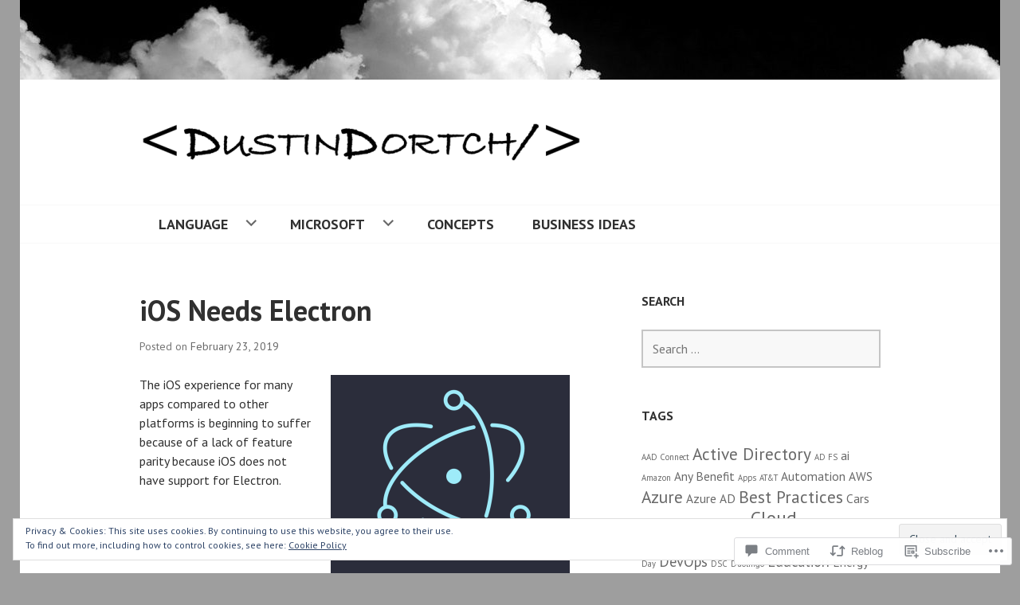

--- FILE ---
content_type: text/html; charset=UTF-8
request_url: https://dustindortch.com/2019/02/23/ios-needs-electron/
body_size: 33159
content:
<!DOCTYPE html>
<html lang="en">
<head>
<meta charset="UTF-8">
<meta name="viewport" content="width=device-width, initial-scale=1">
<link rel="profile" href="http://gmpg.org/xfn/11">
<link rel="pingback" href="https://dustindortch.com/xmlrpc.php">

<title>iOS Needs Electron &#8211; Dustin Dortch</title>
<meta name='robots' content='max-image-preview:large' />

<!-- Async WordPress.com Remote Login -->
<script id="wpcom_remote_login_js">
var wpcom_remote_login_extra_auth = '';
function wpcom_remote_login_remove_dom_node_id( element_id ) {
	var dom_node = document.getElementById( element_id );
	if ( dom_node ) { dom_node.parentNode.removeChild( dom_node ); }
}
function wpcom_remote_login_remove_dom_node_classes( class_name ) {
	var dom_nodes = document.querySelectorAll( '.' + class_name );
	for ( var i = 0; i < dom_nodes.length; i++ ) {
		dom_nodes[ i ].parentNode.removeChild( dom_nodes[ i ] );
	}
}
function wpcom_remote_login_final_cleanup() {
	wpcom_remote_login_remove_dom_node_classes( "wpcom_remote_login_msg" );
	wpcom_remote_login_remove_dom_node_id( "wpcom_remote_login_key" );
	wpcom_remote_login_remove_dom_node_id( "wpcom_remote_login_validate" );
	wpcom_remote_login_remove_dom_node_id( "wpcom_remote_login_js" );
	wpcom_remote_login_remove_dom_node_id( "wpcom_request_access_iframe" );
	wpcom_remote_login_remove_dom_node_id( "wpcom_request_access_styles" );
}

// Watch for messages back from the remote login
window.addEventListener( "message", function( e ) {
	if ( e.origin === "https://r-login.wordpress.com" ) {
		var data = {};
		try {
			data = JSON.parse( e.data );
		} catch( e ) {
			wpcom_remote_login_final_cleanup();
			return;
		}

		if ( data.msg === 'LOGIN' ) {
			// Clean up the login check iframe
			wpcom_remote_login_remove_dom_node_id( "wpcom_remote_login_key" );

			var id_regex = new RegExp( /^[0-9]+$/ );
			var token_regex = new RegExp( /^.*|.*|.*$/ );
			if (
				token_regex.test( data.token )
				&& id_regex.test( data.wpcomid )
			) {
				// We have everything we need to ask for a login
				var script = document.createElement( "script" );
				script.setAttribute( "id", "wpcom_remote_login_validate" );
				script.src = '/remote-login.php?wpcom_remote_login=validate'
					+ '&wpcomid=' + data.wpcomid
					+ '&token=' + encodeURIComponent( data.token )
					+ '&host=' + window.location.protocol
					+ '//' + window.location.hostname
					+ '&postid=1016'
					+ '&is_singular=1';
				document.body.appendChild( script );
			}

			return;
		}

		// Safari ITP, not logged in, so redirect
		if ( data.msg === 'LOGIN-REDIRECT' ) {
			window.location = 'https://wordpress.com/log-in?redirect_to=' + window.location.href;
			return;
		}

		// Safari ITP, storage access failed, remove the request
		if ( data.msg === 'LOGIN-REMOVE' ) {
			var css_zap = 'html { -webkit-transition: margin-top 1s; transition: margin-top 1s; } /* 9001 */ html { margin-top: 0 !important; } * html body { margin-top: 0 !important; } @media screen and ( max-width: 782px ) { html { margin-top: 0 !important; } * html body { margin-top: 0 !important; } }';
			var style_zap = document.createElement( 'style' );
			style_zap.type = 'text/css';
			style_zap.appendChild( document.createTextNode( css_zap ) );
			document.body.appendChild( style_zap );

			var e = document.getElementById( 'wpcom_request_access_iframe' );
			e.parentNode.removeChild( e );

			document.cookie = 'wordpress_com_login_access=denied; path=/; max-age=31536000';

			return;
		}

		// Safari ITP
		if ( data.msg === 'REQUEST_ACCESS' ) {
			console.log( 'request access: safari' );

			// Check ITP iframe enable/disable knob
			if ( wpcom_remote_login_extra_auth !== 'safari_itp_iframe' ) {
				return;
			}

			// If we are in a "private window" there is no ITP.
			var private_window = false;
			try {
				var opendb = window.openDatabase( null, null, null, null );
			} catch( e ) {
				private_window = true;
			}

			if ( private_window ) {
				console.log( 'private window' );
				return;
			}

			var iframe = document.createElement( 'iframe' );
			iframe.id = 'wpcom_request_access_iframe';
			iframe.setAttribute( 'scrolling', 'no' );
			iframe.setAttribute( 'sandbox', 'allow-storage-access-by-user-activation allow-scripts allow-same-origin allow-top-navigation-by-user-activation' );
			iframe.src = 'https://r-login.wordpress.com/remote-login.php?wpcom_remote_login=request_access&origin=' + encodeURIComponent( data.origin ) + '&wpcomid=' + encodeURIComponent( data.wpcomid );

			var css = 'html { -webkit-transition: margin-top 1s; transition: margin-top 1s; } /* 9001 */ html { margin-top: 46px !important; } * html body { margin-top: 46px !important; } @media screen and ( max-width: 660px ) { html { margin-top: 71px !important; } * html body { margin-top: 71px !important; } #wpcom_request_access_iframe { display: block; height: 71px !important; } } #wpcom_request_access_iframe { border: 0px; height: 46px; position: fixed; top: 0; left: 0; width: 100%; min-width: 100%; z-index: 99999; background: #23282d; } ';

			var style = document.createElement( 'style' );
			style.type = 'text/css';
			style.id = 'wpcom_request_access_styles';
			style.appendChild( document.createTextNode( css ) );
			document.body.appendChild( style );

			document.body.appendChild( iframe );
		}

		if ( data.msg === 'DONE' ) {
			wpcom_remote_login_final_cleanup();
		}
	}
}, false );

// Inject the remote login iframe after the page has had a chance to load
// more critical resources
window.addEventListener( "DOMContentLoaded", function( e ) {
	var iframe = document.createElement( "iframe" );
	iframe.style.display = "none";
	iframe.setAttribute( "scrolling", "no" );
	iframe.setAttribute( "id", "wpcom_remote_login_key" );
	iframe.src = "https://r-login.wordpress.com/remote-login.php"
		+ "?wpcom_remote_login=key"
		+ "&origin=aHR0cHM6Ly9kdXN0aW5kb3J0Y2guY29t"
		+ "&wpcomid=91198629"
		+ "&time=" + Math.floor( Date.now() / 1000 );
	document.body.appendChild( iframe );
}, false );
</script>
<link rel='dns-prefetch' href='//s0.wp.com' />
<link rel='dns-prefetch' href='//widgets.wp.com' />
<link rel='dns-prefetch' href='//wordpress.com' />
<link rel='dns-prefetch' href='//fonts-api.wp.com' />
<link rel="alternate" type="application/rss+xml" title="Dustin Dortch &raquo; Feed" href="https://dustindortch.com/feed/" />
<link rel="alternate" type="application/rss+xml" title="Dustin Dortch &raquo; Comments Feed" href="https://dustindortch.com/comments/feed/" />
<link rel="alternate" type="application/rss+xml" title="Dustin Dortch &raquo; iOS Needs Electron Comments Feed" href="https://dustindortch.com/2019/02/23/ios-needs-electron/feed/" />
	<script type="text/javascript">
		/* <![CDATA[ */
		function addLoadEvent(func) {
			var oldonload = window.onload;
			if (typeof window.onload != 'function') {
				window.onload = func;
			} else {
				window.onload = function () {
					oldonload();
					func();
				}
			}
		}
		/* ]]> */
	</script>
	<link crossorigin='anonymous' rel='stylesheet' id='all-css-0-1' href='/_static/??/wp-content/mu-plugins/widgets/eu-cookie-law/templates/style.css,/wp-content/mu-plugins/likes/jetpack-likes.css?m=1743883414j&cssminify=yes' type='text/css' media='all' />
<style id='wp-emoji-styles-inline-css'>

	img.wp-smiley, img.emoji {
		display: inline !important;
		border: none !important;
		box-shadow: none !important;
		height: 1em !important;
		width: 1em !important;
		margin: 0 0.07em !important;
		vertical-align: -0.1em !important;
		background: none !important;
		padding: 0 !important;
	}
/*# sourceURL=wp-emoji-styles-inline-css */
</style>
<link crossorigin='anonymous' rel='stylesheet' id='all-css-2-1' href='/wp-content/plugins/gutenberg-core/v22.2.0/build/styles/block-library/style.css?m=1764855221i&cssminify=yes' type='text/css' media='all' />
<style id='wp-block-library-inline-css'>
.has-text-align-justify {
	text-align:justify;
}
.has-text-align-justify{text-align:justify;}

/*# sourceURL=wp-block-library-inline-css */
</style><style id='global-styles-inline-css'>
:root{--wp--preset--aspect-ratio--square: 1;--wp--preset--aspect-ratio--4-3: 4/3;--wp--preset--aspect-ratio--3-4: 3/4;--wp--preset--aspect-ratio--3-2: 3/2;--wp--preset--aspect-ratio--2-3: 2/3;--wp--preset--aspect-ratio--16-9: 16/9;--wp--preset--aspect-ratio--9-16: 9/16;--wp--preset--color--black: #000000;--wp--preset--color--cyan-bluish-gray: #abb8c3;--wp--preset--color--white: #ffffff;--wp--preset--color--pale-pink: #f78da7;--wp--preset--color--vivid-red: #cf2e2e;--wp--preset--color--luminous-vivid-orange: #ff6900;--wp--preset--color--luminous-vivid-amber: #fcb900;--wp--preset--color--light-green-cyan: #7bdcb5;--wp--preset--color--vivid-green-cyan: #00d084;--wp--preset--color--pale-cyan-blue: #8ed1fc;--wp--preset--color--vivid-cyan-blue: #0693e3;--wp--preset--color--vivid-purple: #9b51e0;--wp--preset--gradient--vivid-cyan-blue-to-vivid-purple: linear-gradient(135deg,rgb(6,147,227) 0%,rgb(155,81,224) 100%);--wp--preset--gradient--light-green-cyan-to-vivid-green-cyan: linear-gradient(135deg,rgb(122,220,180) 0%,rgb(0,208,130) 100%);--wp--preset--gradient--luminous-vivid-amber-to-luminous-vivid-orange: linear-gradient(135deg,rgb(252,185,0) 0%,rgb(255,105,0) 100%);--wp--preset--gradient--luminous-vivid-orange-to-vivid-red: linear-gradient(135deg,rgb(255,105,0) 0%,rgb(207,46,46) 100%);--wp--preset--gradient--very-light-gray-to-cyan-bluish-gray: linear-gradient(135deg,rgb(238,238,238) 0%,rgb(169,184,195) 100%);--wp--preset--gradient--cool-to-warm-spectrum: linear-gradient(135deg,rgb(74,234,220) 0%,rgb(151,120,209) 20%,rgb(207,42,186) 40%,rgb(238,44,130) 60%,rgb(251,105,98) 80%,rgb(254,248,76) 100%);--wp--preset--gradient--blush-light-purple: linear-gradient(135deg,rgb(255,206,236) 0%,rgb(152,150,240) 100%);--wp--preset--gradient--blush-bordeaux: linear-gradient(135deg,rgb(254,205,165) 0%,rgb(254,45,45) 50%,rgb(107,0,62) 100%);--wp--preset--gradient--luminous-dusk: linear-gradient(135deg,rgb(255,203,112) 0%,rgb(199,81,192) 50%,rgb(65,88,208) 100%);--wp--preset--gradient--pale-ocean: linear-gradient(135deg,rgb(255,245,203) 0%,rgb(182,227,212) 50%,rgb(51,167,181) 100%);--wp--preset--gradient--electric-grass: linear-gradient(135deg,rgb(202,248,128) 0%,rgb(113,206,126) 100%);--wp--preset--gradient--midnight: linear-gradient(135deg,rgb(2,3,129) 0%,rgb(40,116,252) 100%);--wp--preset--font-size--small: 13px;--wp--preset--font-size--medium: 20px;--wp--preset--font-size--large: 36px;--wp--preset--font-size--x-large: 42px;--wp--preset--font-family--albert-sans: 'Albert Sans', sans-serif;--wp--preset--font-family--alegreya: Alegreya, serif;--wp--preset--font-family--arvo: Arvo, serif;--wp--preset--font-family--bodoni-moda: 'Bodoni Moda', serif;--wp--preset--font-family--bricolage-grotesque: 'Bricolage Grotesque', sans-serif;--wp--preset--font-family--cabin: Cabin, sans-serif;--wp--preset--font-family--chivo: Chivo, sans-serif;--wp--preset--font-family--commissioner: Commissioner, sans-serif;--wp--preset--font-family--cormorant: Cormorant, serif;--wp--preset--font-family--courier-prime: 'Courier Prime', monospace;--wp--preset--font-family--crimson-pro: 'Crimson Pro', serif;--wp--preset--font-family--dm-mono: 'DM Mono', monospace;--wp--preset--font-family--dm-sans: 'DM Sans', sans-serif;--wp--preset--font-family--dm-serif-display: 'DM Serif Display', serif;--wp--preset--font-family--domine: Domine, serif;--wp--preset--font-family--eb-garamond: 'EB Garamond', serif;--wp--preset--font-family--epilogue: Epilogue, sans-serif;--wp--preset--font-family--fahkwang: Fahkwang, sans-serif;--wp--preset--font-family--figtree: Figtree, sans-serif;--wp--preset--font-family--fira-sans: 'Fira Sans', sans-serif;--wp--preset--font-family--fjalla-one: 'Fjalla One', sans-serif;--wp--preset--font-family--fraunces: Fraunces, serif;--wp--preset--font-family--gabarito: Gabarito, system-ui;--wp--preset--font-family--ibm-plex-mono: 'IBM Plex Mono', monospace;--wp--preset--font-family--ibm-plex-sans: 'IBM Plex Sans', sans-serif;--wp--preset--font-family--ibarra-real-nova: 'Ibarra Real Nova', serif;--wp--preset--font-family--instrument-serif: 'Instrument Serif', serif;--wp--preset--font-family--inter: Inter, sans-serif;--wp--preset--font-family--josefin-sans: 'Josefin Sans', sans-serif;--wp--preset--font-family--jost: Jost, sans-serif;--wp--preset--font-family--libre-baskerville: 'Libre Baskerville', serif;--wp--preset--font-family--libre-franklin: 'Libre Franklin', sans-serif;--wp--preset--font-family--literata: Literata, serif;--wp--preset--font-family--lora: Lora, serif;--wp--preset--font-family--merriweather: Merriweather, serif;--wp--preset--font-family--montserrat: Montserrat, sans-serif;--wp--preset--font-family--newsreader: Newsreader, serif;--wp--preset--font-family--noto-sans-mono: 'Noto Sans Mono', sans-serif;--wp--preset--font-family--nunito: Nunito, sans-serif;--wp--preset--font-family--open-sans: 'Open Sans', sans-serif;--wp--preset--font-family--overpass: Overpass, sans-serif;--wp--preset--font-family--pt-serif: 'PT Serif', serif;--wp--preset--font-family--petrona: Petrona, serif;--wp--preset--font-family--piazzolla: Piazzolla, serif;--wp--preset--font-family--playfair-display: 'Playfair Display', serif;--wp--preset--font-family--plus-jakarta-sans: 'Plus Jakarta Sans', sans-serif;--wp--preset--font-family--poppins: Poppins, sans-serif;--wp--preset--font-family--raleway: Raleway, sans-serif;--wp--preset--font-family--roboto: Roboto, sans-serif;--wp--preset--font-family--roboto-slab: 'Roboto Slab', serif;--wp--preset--font-family--rubik: Rubik, sans-serif;--wp--preset--font-family--rufina: Rufina, serif;--wp--preset--font-family--sora: Sora, sans-serif;--wp--preset--font-family--source-sans-3: 'Source Sans 3', sans-serif;--wp--preset--font-family--source-serif-4: 'Source Serif 4', serif;--wp--preset--font-family--space-mono: 'Space Mono', monospace;--wp--preset--font-family--syne: Syne, sans-serif;--wp--preset--font-family--texturina: Texturina, serif;--wp--preset--font-family--urbanist: Urbanist, sans-serif;--wp--preset--font-family--work-sans: 'Work Sans', sans-serif;--wp--preset--spacing--20: 0.44rem;--wp--preset--spacing--30: 0.67rem;--wp--preset--spacing--40: 1rem;--wp--preset--spacing--50: 1.5rem;--wp--preset--spacing--60: 2.25rem;--wp--preset--spacing--70: 3.38rem;--wp--preset--spacing--80: 5.06rem;--wp--preset--shadow--natural: 6px 6px 9px rgba(0, 0, 0, 0.2);--wp--preset--shadow--deep: 12px 12px 50px rgba(0, 0, 0, 0.4);--wp--preset--shadow--sharp: 6px 6px 0px rgba(0, 0, 0, 0.2);--wp--preset--shadow--outlined: 6px 6px 0px -3px rgb(255, 255, 255), 6px 6px rgb(0, 0, 0);--wp--preset--shadow--crisp: 6px 6px 0px rgb(0, 0, 0);}:where(.is-layout-flex){gap: 0.5em;}:where(.is-layout-grid){gap: 0.5em;}body .is-layout-flex{display: flex;}.is-layout-flex{flex-wrap: wrap;align-items: center;}.is-layout-flex > :is(*, div){margin: 0;}body .is-layout-grid{display: grid;}.is-layout-grid > :is(*, div){margin: 0;}:where(.wp-block-columns.is-layout-flex){gap: 2em;}:where(.wp-block-columns.is-layout-grid){gap: 2em;}:where(.wp-block-post-template.is-layout-flex){gap: 1.25em;}:where(.wp-block-post-template.is-layout-grid){gap: 1.25em;}.has-black-color{color: var(--wp--preset--color--black) !important;}.has-cyan-bluish-gray-color{color: var(--wp--preset--color--cyan-bluish-gray) !important;}.has-white-color{color: var(--wp--preset--color--white) !important;}.has-pale-pink-color{color: var(--wp--preset--color--pale-pink) !important;}.has-vivid-red-color{color: var(--wp--preset--color--vivid-red) !important;}.has-luminous-vivid-orange-color{color: var(--wp--preset--color--luminous-vivid-orange) !important;}.has-luminous-vivid-amber-color{color: var(--wp--preset--color--luminous-vivid-amber) !important;}.has-light-green-cyan-color{color: var(--wp--preset--color--light-green-cyan) !important;}.has-vivid-green-cyan-color{color: var(--wp--preset--color--vivid-green-cyan) !important;}.has-pale-cyan-blue-color{color: var(--wp--preset--color--pale-cyan-blue) !important;}.has-vivid-cyan-blue-color{color: var(--wp--preset--color--vivid-cyan-blue) !important;}.has-vivid-purple-color{color: var(--wp--preset--color--vivid-purple) !important;}.has-black-background-color{background-color: var(--wp--preset--color--black) !important;}.has-cyan-bluish-gray-background-color{background-color: var(--wp--preset--color--cyan-bluish-gray) !important;}.has-white-background-color{background-color: var(--wp--preset--color--white) !important;}.has-pale-pink-background-color{background-color: var(--wp--preset--color--pale-pink) !important;}.has-vivid-red-background-color{background-color: var(--wp--preset--color--vivid-red) !important;}.has-luminous-vivid-orange-background-color{background-color: var(--wp--preset--color--luminous-vivid-orange) !important;}.has-luminous-vivid-amber-background-color{background-color: var(--wp--preset--color--luminous-vivid-amber) !important;}.has-light-green-cyan-background-color{background-color: var(--wp--preset--color--light-green-cyan) !important;}.has-vivid-green-cyan-background-color{background-color: var(--wp--preset--color--vivid-green-cyan) !important;}.has-pale-cyan-blue-background-color{background-color: var(--wp--preset--color--pale-cyan-blue) !important;}.has-vivid-cyan-blue-background-color{background-color: var(--wp--preset--color--vivid-cyan-blue) !important;}.has-vivid-purple-background-color{background-color: var(--wp--preset--color--vivid-purple) !important;}.has-black-border-color{border-color: var(--wp--preset--color--black) !important;}.has-cyan-bluish-gray-border-color{border-color: var(--wp--preset--color--cyan-bluish-gray) !important;}.has-white-border-color{border-color: var(--wp--preset--color--white) !important;}.has-pale-pink-border-color{border-color: var(--wp--preset--color--pale-pink) !important;}.has-vivid-red-border-color{border-color: var(--wp--preset--color--vivid-red) !important;}.has-luminous-vivid-orange-border-color{border-color: var(--wp--preset--color--luminous-vivid-orange) !important;}.has-luminous-vivid-amber-border-color{border-color: var(--wp--preset--color--luminous-vivid-amber) !important;}.has-light-green-cyan-border-color{border-color: var(--wp--preset--color--light-green-cyan) !important;}.has-vivid-green-cyan-border-color{border-color: var(--wp--preset--color--vivid-green-cyan) !important;}.has-pale-cyan-blue-border-color{border-color: var(--wp--preset--color--pale-cyan-blue) !important;}.has-vivid-cyan-blue-border-color{border-color: var(--wp--preset--color--vivid-cyan-blue) !important;}.has-vivid-purple-border-color{border-color: var(--wp--preset--color--vivid-purple) !important;}.has-vivid-cyan-blue-to-vivid-purple-gradient-background{background: var(--wp--preset--gradient--vivid-cyan-blue-to-vivid-purple) !important;}.has-light-green-cyan-to-vivid-green-cyan-gradient-background{background: var(--wp--preset--gradient--light-green-cyan-to-vivid-green-cyan) !important;}.has-luminous-vivid-amber-to-luminous-vivid-orange-gradient-background{background: var(--wp--preset--gradient--luminous-vivid-amber-to-luminous-vivid-orange) !important;}.has-luminous-vivid-orange-to-vivid-red-gradient-background{background: var(--wp--preset--gradient--luminous-vivid-orange-to-vivid-red) !important;}.has-very-light-gray-to-cyan-bluish-gray-gradient-background{background: var(--wp--preset--gradient--very-light-gray-to-cyan-bluish-gray) !important;}.has-cool-to-warm-spectrum-gradient-background{background: var(--wp--preset--gradient--cool-to-warm-spectrum) !important;}.has-blush-light-purple-gradient-background{background: var(--wp--preset--gradient--blush-light-purple) !important;}.has-blush-bordeaux-gradient-background{background: var(--wp--preset--gradient--blush-bordeaux) !important;}.has-luminous-dusk-gradient-background{background: var(--wp--preset--gradient--luminous-dusk) !important;}.has-pale-ocean-gradient-background{background: var(--wp--preset--gradient--pale-ocean) !important;}.has-electric-grass-gradient-background{background: var(--wp--preset--gradient--electric-grass) !important;}.has-midnight-gradient-background{background: var(--wp--preset--gradient--midnight) !important;}.has-small-font-size{font-size: var(--wp--preset--font-size--small) !important;}.has-medium-font-size{font-size: var(--wp--preset--font-size--medium) !important;}.has-large-font-size{font-size: var(--wp--preset--font-size--large) !important;}.has-x-large-font-size{font-size: var(--wp--preset--font-size--x-large) !important;}.has-albert-sans-font-family{font-family: var(--wp--preset--font-family--albert-sans) !important;}.has-alegreya-font-family{font-family: var(--wp--preset--font-family--alegreya) !important;}.has-arvo-font-family{font-family: var(--wp--preset--font-family--arvo) !important;}.has-bodoni-moda-font-family{font-family: var(--wp--preset--font-family--bodoni-moda) !important;}.has-bricolage-grotesque-font-family{font-family: var(--wp--preset--font-family--bricolage-grotesque) !important;}.has-cabin-font-family{font-family: var(--wp--preset--font-family--cabin) !important;}.has-chivo-font-family{font-family: var(--wp--preset--font-family--chivo) !important;}.has-commissioner-font-family{font-family: var(--wp--preset--font-family--commissioner) !important;}.has-cormorant-font-family{font-family: var(--wp--preset--font-family--cormorant) !important;}.has-courier-prime-font-family{font-family: var(--wp--preset--font-family--courier-prime) !important;}.has-crimson-pro-font-family{font-family: var(--wp--preset--font-family--crimson-pro) !important;}.has-dm-mono-font-family{font-family: var(--wp--preset--font-family--dm-mono) !important;}.has-dm-sans-font-family{font-family: var(--wp--preset--font-family--dm-sans) !important;}.has-dm-serif-display-font-family{font-family: var(--wp--preset--font-family--dm-serif-display) !important;}.has-domine-font-family{font-family: var(--wp--preset--font-family--domine) !important;}.has-eb-garamond-font-family{font-family: var(--wp--preset--font-family--eb-garamond) !important;}.has-epilogue-font-family{font-family: var(--wp--preset--font-family--epilogue) !important;}.has-fahkwang-font-family{font-family: var(--wp--preset--font-family--fahkwang) !important;}.has-figtree-font-family{font-family: var(--wp--preset--font-family--figtree) !important;}.has-fira-sans-font-family{font-family: var(--wp--preset--font-family--fira-sans) !important;}.has-fjalla-one-font-family{font-family: var(--wp--preset--font-family--fjalla-one) !important;}.has-fraunces-font-family{font-family: var(--wp--preset--font-family--fraunces) !important;}.has-gabarito-font-family{font-family: var(--wp--preset--font-family--gabarito) !important;}.has-ibm-plex-mono-font-family{font-family: var(--wp--preset--font-family--ibm-plex-mono) !important;}.has-ibm-plex-sans-font-family{font-family: var(--wp--preset--font-family--ibm-plex-sans) !important;}.has-ibarra-real-nova-font-family{font-family: var(--wp--preset--font-family--ibarra-real-nova) !important;}.has-instrument-serif-font-family{font-family: var(--wp--preset--font-family--instrument-serif) !important;}.has-inter-font-family{font-family: var(--wp--preset--font-family--inter) !important;}.has-josefin-sans-font-family{font-family: var(--wp--preset--font-family--josefin-sans) !important;}.has-jost-font-family{font-family: var(--wp--preset--font-family--jost) !important;}.has-libre-baskerville-font-family{font-family: var(--wp--preset--font-family--libre-baskerville) !important;}.has-libre-franklin-font-family{font-family: var(--wp--preset--font-family--libre-franklin) !important;}.has-literata-font-family{font-family: var(--wp--preset--font-family--literata) !important;}.has-lora-font-family{font-family: var(--wp--preset--font-family--lora) !important;}.has-merriweather-font-family{font-family: var(--wp--preset--font-family--merriweather) !important;}.has-montserrat-font-family{font-family: var(--wp--preset--font-family--montserrat) !important;}.has-newsreader-font-family{font-family: var(--wp--preset--font-family--newsreader) !important;}.has-noto-sans-mono-font-family{font-family: var(--wp--preset--font-family--noto-sans-mono) !important;}.has-nunito-font-family{font-family: var(--wp--preset--font-family--nunito) !important;}.has-open-sans-font-family{font-family: var(--wp--preset--font-family--open-sans) !important;}.has-overpass-font-family{font-family: var(--wp--preset--font-family--overpass) !important;}.has-pt-serif-font-family{font-family: var(--wp--preset--font-family--pt-serif) !important;}.has-petrona-font-family{font-family: var(--wp--preset--font-family--petrona) !important;}.has-piazzolla-font-family{font-family: var(--wp--preset--font-family--piazzolla) !important;}.has-playfair-display-font-family{font-family: var(--wp--preset--font-family--playfair-display) !important;}.has-plus-jakarta-sans-font-family{font-family: var(--wp--preset--font-family--plus-jakarta-sans) !important;}.has-poppins-font-family{font-family: var(--wp--preset--font-family--poppins) !important;}.has-raleway-font-family{font-family: var(--wp--preset--font-family--raleway) !important;}.has-roboto-font-family{font-family: var(--wp--preset--font-family--roboto) !important;}.has-roboto-slab-font-family{font-family: var(--wp--preset--font-family--roboto-slab) !important;}.has-rubik-font-family{font-family: var(--wp--preset--font-family--rubik) !important;}.has-rufina-font-family{font-family: var(--wp--preset--font-family--rufina) !important;}.has-sora-font-family{font-family: var(--wp--preset--font-family--sora) !important;}.has-source-sans-3-font-family{font-family: var(--wp--preset--font-family--source-sans-3) !important;}.has-source-serif-4-font-family{font-family: var(--wp--preset--font-family--source-serif-4) !important;}.has-space-mono-font-family{font-family: var(--wp--preset--font-family--space-mono) !important;}.has-syne-font-family{font-family: var(--wp--preset--font-family--syne) !important;}.has-texturina-font-family{font-family: var(--wp--preset--font-family--texturina) !important;}.has-urbanist-font-family{font-family: var(--wp--preset--font-family--urbanist) !important;}.has-work-sans-font-family{font-family: var(--wp--preset--font-family--work-sans) !important;}
/*# sourceURL=global-styles-inline-css */
</style>

<style id='classic-theme-styles-inline-css'>
/*! This file is auto-generated */
.wp-block-button__link{color:#fff;background-color:#32373c;border-radius:9999px;box-shadow:none;text-decoration:none;padding:calc(.667em + 2px) calc(1.333em + 2px);font-size:1.125em}.wp-block-file__button{background:#32373c;color:#fff;text-decoration:none}
/*# sourceURL=/wp-includes/css/classic-themes.min.css */
</style>
<link crossorigin='anonymous' rel='stylesheet' id='all-css-4-1' href='/_static/??-eJx9jksOwjAMRC9EcCsEFQvEUVA+FqTUSRQ77fVxVbEBxMaSZ+bZA0sxPifBJEDNlKndY2LwuaLqVKyAJghDtDghaWzvmXfwG1uKMsa5UpHZ6KTYyMhDQf7HjSjF+qdRaTuxGcAtvb3bjCnkCrZJJisS/RcFXD24FqcAM1ann1VcK/Pnvna50qUfTl3XH8+HYXwBNR1jhQ==&cssminify=yes' type='text/css' media='all' />
<link rel='stylesheet' id='verbum-gutenberg-css-css' href='https://widgets.wp.com/verbum-block-editor/block-editor.css?ver=1738686361' media='all' />
<link crossorigin='anonymous' rel='stylesheet' id='all-css-6-1' href='/_static/??/wp-content/mu-plugins/comment-likes/css/comment-likes.css,/i/noticons/noticons.css?m=1436783281j&cssminify=yes' type='text/css' media='all' />
<link rel='stylesheet' id='edin-pt-sans-css' href='https://fonts-api.wp.com/css?family=PT+Sans%3A400%2C700%2C400italic%2C700italic&#038;subset=latin%2Clatin-ext' media='all' />
<link rel='stylesheet' id='edin-pt-serif-css' href='https://fonts-api.wp.com/css?family=PT+Serif%3A400%2C700%2C400italic%2C700italic&#038;subset=latin%2Clatin-ext' media='all' />
<link rel='stylesheet' id='edin-pt-mono-css' href='https://fonts-api.wp.com/css?family=PT+Mono&#038;subset=latin%2Clatin-ext' media='all' />
<link crossorigin='anonymous' rel='stylesheet' id='all-css-12-1' href='/_static/??-eJyFjkkOwjAMRS9EsBhKxQJxFNQGN6QkThQ7qrg9acWiDCq7/633bMMQlQ4kSAJyQ48MMbeAV0vQlfmUCrDWzCuYwT6r6LKxxNCjxEbfXx04E1yKBAYJky0C/45fOz8fYHk4/EuNpyZSDVEHv/RpwtYFU6KBQs3qkmQwKBd0IzbQW1Gda2wa1bM/bepqt62Ph33VPwG+N379&cssminify=yes' type='text/css' media='all' />
<style id='edin-style-inline-css'>
.byline { clip: rect(1px, 1px, 1px, 1px); height: 1px; position: absolute; overflow: hidden; width: 1px; }
/*# sourceURL=edin-style-inline-css */
</style>
<link crossorigin='anonymous' rel='stylesheet' id='print-css-13-1' href='/wp-content/mu-plugins/global-print/global-print.css?m=1465851035i&cssminify=yes' type='text/css' media='print' />
<style id='jetpack-global-styles-frontend-style-inline-css'>
:root { --font-headings: unset; --font-base: unset; --font-headings-default: -apple-system,BlinkMacSystemFont,"Segoe UI",Roboto,Oxygen-Sans,Ubuntu,Cantarell,"Helvetica Neue",sans-serif; --font-base-default: -apple-system,BlinkMacSystemFont,"Segoe UI",Roboto,Oxygen-Sans,Ubuntu,Cantarell,"Helvetica Neue",sans-serif;}
/*# sourceURL=jetpack-global-styles-frontend-style-inline-css */
</style>
<link crossorigin='anonymous' rel='stylesheet' id='all-css-16-1' href='/_static/??-eJyNjcsKAjEMRX/IGtQZBxfip0hMS9sxTYppGfx7H7gRN+7ugcs5sFRHKi1Ig9Jd5R6zGMyhVaTrh8G6QFHfORhYwlvw6P39PbPENZmt4G/ROQuBKWVkxxrVvuBH1lIoz2waILJekF+HUzlupnG3nQ77YZwfuRJIaQ==&cssminify=yes' type='text/css' media='all' />
<script type="text/javascript" id="wpcom-actionbar-placeholder-js-extra">
/* <![CDATA[ */
var actionbardata = {"siteID":"91198629","postID":"1016","siteURL":"https://dustindortch.com","xhrURL":"https://dustindortch.com/wp-admin/admin-ajax.php","nonce":"62cc4692a8","isLoggedIn":"","statusMessage":"","subsEmailDefault":"instantly","proxyScriptUrl":"https://s0.wp.com/wp-content/js/wpcom-proxy-request.js?m=1513050504i&amp;ver=20211021","shortlink":"https://wp.me/p6aEVD-go","i18n":{"followedText":"New posts from this site will now appear in your \u003Ca href=\"https://wordpress.com/reader\"\u003EReader\u003C/a\u003E","foldBar":"Collapse this bar","unfoldBar":"Expand this bar","shortLinkCopied":"Shortlink copied to clipboard."}};
//# sourceURL=wpcom-actionbar-placeholder-js-extra
/* ]]> */
</script>
<script type="text/javascript" id="jetpack-mu-wpcom-settings-js-before">
/* <![CDATA[ */
var JETPACK_MU_WPCOM_SETTINGS = {"assetsUrl":"https://s0.wp.com/wp-content/mu-plugins/jetpack-mu-wpcom-plugin/sun/jetpack_vendor/automattic/jetpack-mu-wpcom/src/build/"};
//# sourceURL=jetpack-mu-wpcom-settings-js-before
/* ]]> */
</script>
<script crossorigin='anonymous' type='text/javascript'  src='/_static/??-eJyFjcsOwiAQRX/I6dSa+lgYvwWBEAgMOAPW/n3bqIk7V2dxT87FqYDOVC1VDIIcKxTOr7kLssN186RjM1a2MTya5fmDLnn6K0HyjlW1v/L37R6zgxKb8yQ4ZTbKCOioRN4hnQo+hw1AmcCZwmvilq7709CPh/54voQFmNpFWg=='></script>
<script type="text/javascript" id="rlt-proxy-js-after">
/* <![CDATA[ */
	rltInitialize( {"token":null,"iframeOrigins":["https:\/\/widgets.wp.com"]} );
//# sourceURL=rlt-proxy-js-after
/* ]]> */
</script>
<link rel="EditURI" type="application/rsd+xml" title="RSD" href="https://dustindortch.wordpress.com/xmlrpc.php?rsd" />
<meta name="generator" content="WordPress.com" />
<link rel="canonical" href="https://dustindortch.com/2019/02/23/ios-needs-electron/" />
<link rel='shortlink' href='https://wp.me/p6aEVD-go' />
<link rel="alternate" type="application/json+oembed" href="https://public-api.wordpress.com/oembed/?format=json&amp;url=https%3A%2F%2Fdustindortch.com%2F2019%2F02%2F23%2Fios-needs-electron%2F&amp;for=wpcom-auto-discovery" /><link rel="alternate" type="application/xml+oembed" href="https://public-api.wordpress.com/oembed/?format=xml&amp;url=https%3A%2F%2Fdustindortch.com%2F2019%2F02%2F23%2Fios-needs-electron%2F&amp;for=wpcom-auto-discovery" />
<!-- Jetpack Open Graph Tags -->
<meta property="og:type" content="article" />
<meta property="og:title" content="iOS Needs Electron" />
<meta property="og:url" content="https://dustindortch.com/2019/02/23/ios-needs-electron/" />
<meta property="og:description" content="The iOS experience for many apps compared to other platforms is beginning to suffer because of a lack of feature parity because iOS does not have support for Electron. What is Electron? Electron is…" />
<meta property="article:published_time" content="2019-02-23T16:14:32+00:00" />
<meta property="article:modified_time" content="2019-02-23T16:16:25+00:00" />
<meta property="og:site_name" content="Dustin Dortch" />
<meta property="og:image" content="https://dustindortch.com/wp-content/uploads/2019/02/a8e6f2b8-f50c-4639-9e6e-4d6493da858b.jpeg?w=600" />
<meta property="og:image:width" content="300" />
<meta property="og:image:height" content="249" />
<meta property="og:image:alt" content="" />
<meta property="og:locale" content="en_US" />
<meta property="article:publisher" content="https://www.facebook.com/WordPresscom" />
<meta name="twitter:text:title" content="iOS Needs Electron" />
<meta name="twitter:image" content="https://dustindortch.com/wp-content/uploads/2019/02/a8e6f2b8-f50c-4639-9e6e-4d6493da858b.jpeg?w=640" />
<meta name="twitter:card" content="summary_large_image" />

<!-- End Jetpack Open Graph Tags -->
<link rel="shortcut icon" type="image/x-icon" href="https://s0.wp.com/i/favicon.ico?m=1713425267i" sizes="16x16 24x24 32x32 48x48" />
<link rel="icon" type="image/x-icon" href="https://s0.wp.com/i/favicon.ico?m=1713425267i" sizes="16x16 24x24 32x32 48x48" />
<link rel="apple-touch-icon" href="https://s0.wp.com/i/webclip.png?m=1713868326i" />
<link rel='openid.server' href='https://dustindortch.com/?openidserver=1' />
<link rel='openid.delegate' href='https://dustindortch.com/' />
<link rel="search" type="application/opensearchdescription+xml" href="https://dustindortch.com/osd.xml" title="Dustin Dortch" />
<link rel="search" type="application/opensearchdescription+xml" href="https://s1.wp.com/opensearch.xml" title="WordPress.com" />
<meta name="theme-color" content="#9e9e9e" />
		<style type="text/css">
			.recentcomments a {
				display: inline !important;
				padding: 0 !important;
				margin: 0 !important;
			}

			table.recentcommentsavatartop img.avatar, table.recentcommentsavatarend img.avatar {
				border: 0px;
				margin: 0;
			}

			table.recentcommentsavatartop a, table.recentcommentsavatarend a {
				border: 0px !important;
				background-color: transparent !important;
			}

			td.recentcommentsavatarend, td.recentcommentsavatartop {
				padding: 0px 0px 1px 0px;
				margin: 0px;
			}

			td.recentcommentstextend {
				border: none !important;
				padding: 0px 0px 2px 10px;
			}

			.rtl td.recentcommentstextend {
				padding: 0px 10px 2px 0px;
			}

			td.recentcommentstexttop {
				border: none;
				padding: 0px 0px 0px 10px;
			}

			.rtl td.recentcommentstexttop {
				padding: 0px 10px 0px 0px;
			}
		</style>
		<meta name="description" content="The iOS experience for many apps compared to other platforms is beginning to suffer because of a lack of feature parity because iOS does not have support for Electron. What is Electron? Electron is an API for applications available on Windows, macOS, and Linux that allows developers to leverage HTML, JavaScript, and CSS (web development&hellip;" />
	<style type="text/css">
			.site-title,
		.site-description {
			position: absolute;
			clip: rect(1px, 1px, 1px, 1px);
		}
		</style>
	<style type="text/css" id="custom-background-css">
body.custom-background { background-color: #9e9e9e; }
</style>
			<script type="text/javascript">

			window.doNotSellCallback = function() {

				var linkElements = [
					'a[href="https://wordpress.com/?ref=footer_blog"]',
					'a[href="https://wordpress.com/?ref=footer_website"]',
					'a[href="https://wordpress.com/?ref=vertical_footer"]',
					'a[href^="https://wordpress.com/?ref=footer_segment_"]',
				].join(',');

				var dnsLink = document.createElement( 'a' );
				dnsLink.href = 'https://wordpress.com/advertising-program-optout/';
				dnsLink.classList.add( 'do-not-sell-link' );
				dnsLink.rel = 'nofollow';
				dnsLink.style.marginLeft = '0.5em';
				dnsLink.textContent = 'Do Not Sell or Share My Personal Information';

				var creditLinks = document.querySelectorAll( linkElements );

				if ( 0 === creditLinks.length ) {
					return false;
				}

				Array.prototype.forEach.call( creditLinks, function( el ) {
					el.insertAdjacentElement( 'afterend', dnsLink );
				});

				return true;
			};

		</script>
		<style type="text/css" id="custom-colors-css">	.hero a.button-minimal {
		border-color: #fff !important;
	}
	#comments #respond .form-submit input#comment-submit,
	.widget_flickr #flickr_badge_uber_wrapper td a:last-child {
		background: #c5c5c5 !important;
		border-color: #c5c5c5 !important;
	}
	@media screen and (min-width: 1020px) {
		body.small-screen.navigation-classic .primary-navigation .menu-primary > ul > li.current-menu-item:before,
		body.small-screen.navigation-classic .primary-navigation .menu-primary > ul > li.current_page_item:before,
		body.small-screen.navigation-classic .primary-navigation .menu-item-has-children:hover:before,
		body.small-screen.navigation-classic .primary-navigation ul ul .menu-item-has-children:before {
			color: #fff;
		}
		body.large-screen.navigation-classic .primary-navigation ul ul ul:before {
			border-bottom-color: transparent;
		}
	}
	@media screen and (min-width: 1230px) {
		body.small-screen .menu-toggle.open,
		body.small-screen .menu-toggle.open:before,
		body.small-screen .menu-toggle.open:focus,
		body.small-screen .menu-toggle.open:focus:before {
			color: #fff;
		}
		body.small-screen .menu-toggle.open:before,
		body.small-screen .menu-toggle.open:focus:before {
			border-color: #fff;
		}
		body.small-screen .menu-toggle.open:before {
			background: transparent;
		}
		body.small-screen .menu-toggle.open:hover,
		body.small-screen .menu-toggle.open:active,
		body.small-screen .menu-toggle.open:hover:before,
		body.small-screen .menu-toggle.open:active:before {
			color: rgba(255, 255, 255, 0.5);
		}
		body.small-screen .menu-toggle.open:hover:before,
		body.small-screen .menu-toggle.open:active:before {
			border-color: rgba(255, 255, 255, 0.5);
		}
	}
body { background-color: #9e9e9e;}
mark,
		ins,
		button,
		input[type="button"],
		input[type="reset"],
		input[type="submit"],
		a.button,
		a.button:visited,
		a.button-minimal:hover,
		a.button-minimal:focus,
		a.button-minimal:active,
		body:not(.small-screen) .menu-toggle.open:before,
		body:not(.small-screen) .search-toggle.open:before,
		.navigation-wrapper,
		.search-wrapper,
		.widget_nav_menu .dropdown-toggle:hover,
		.hero.with-featured-image,
		body[class*="front-page"] .hero,
		#infinite-handle span,
		.large-screen.navigation-classic .primary-navigation .menu-primary > ul > li:hover,
		.large-screen.navigation-classic .primary-navigation .menu-primary > ul > li.current-menu-item > a,
		.large-screen.navigation-classic .primary-navigation .menu-primary > ul > li.current_page_item > a,
		.large-screen.navigation-classic .primary-navigation .menu-primary > ul > li > a:hover,
		.large-screen.navigation-classic .primary-navigation .menu-primary > ul > li > a:focus,
		.large-screen.navigation-classic .primary-navigation .menu-primary > ul > li > a:active,
		.large-screen.navigation-classic .primary-navigation ul ul li,
		.widget_akismet_widget .a-stats a { background-color: #686868;}
a,
		a.button-minimal,
		a.button-minimal:visited,
		.menu-toggle:focus,
		.search-toggle:focus,
		.primary-navigation .dropdown-toggle:hover,
		.footer-navigation a:hover,
		.footer-navigation a:focus,
		.footer-navigation a:active,
		.screen-reader-text:hover,
		.screen-reader-text:focus,
		.screen-reader-text:active,
		.site-footer a:hover,
		.site-footer a:focus,
		.site-footer a:active,
		.format-link .entry-title a:hover:after,
		.format-link .entry-title a:focus:after,
		.format-link .entry-title a:active:after,
		.entry-title a:hover,
		.entry-title a:focus,
		.entry-title a:active,
		.featured-page .entry-title a:hover,
		.featured-page .entry-title a:focus,
		.featured-page .entry-title a:active,
		.grid .entry-title a:hover,
		.grid .entry-title a:focus,
		.grid .entry-title a:active,
		#infinite-footer .blog-credits a:hover,
		#infinite-footer .blog-credits a:focus,
		#infinite-footer .blog-credits a:active,
		#infinite-footer .blog-info a:hover,
		#infinite-footer .blog-info a:focus,
		#infinite-footer .blog-info a:active,
		.small-screen .menu-toggle:hover:before,
		.small-screen .menu-toggle:active:before,
		.small-screen .menu-toggle.open:before,
		.small-screen .menu-toggle.open,
		.medium-screen .menu-toggle:hover,
		.medium-screen .menu-toggle:active,
		.small-screen .search-toggle:hover:before,
		.small-screen .search-toggle:active:before,
		.small-screen .search-toggle.open:before,
		.small-screen .search-toggle.open,
		.medium-screen .search-toggle:hover,
		.medium-screen .search-toggle:active,
		.large-screen.navigation-classic .primary-navigation .menu-item-has-children:before,
		.large-screen.navigation-classic .secondary-navigation a:hover,
		.large-screen.navigation-classic .secondary-navigation a:focus,
		.large-screen.navigation-classic .secondary-navigation a:active,
		.widget_goodreads div[class^="gr_custom_each_container"] a:hover,
		.widget_goodreads div[class^="gr_custom_each_container"] a:focus,
		.widget_goodreads div[class^="gr_custom_each_container"] a:active,
		.testimonial-entry-title a:hover,
		.testimonial-entry-title a:focus,
		.testimonial-entry-title a:active { color: #686868;}
button,
		input[type="button"],
		input[type="reset"],
		input[type="submit"],
		input[type="text"]:focus,
		input[type="email"]:focus,
		input[type="url"]:focus,
		input[type="password"]:focus,
		input[type="search"]:focus,
		textarea:focus,
		a.button,
		a.button-minimal,
		a.button:visited,
		a.button-minimal:visited,
		a.button-minimal:hover,
		a.button-minimal:focus,
		a.button-minimal:active,
		#infinite-handle span,
		.small-screen .menu-toggle:hover:before,
		.small-screen .menu-toggle:active:before,
		.small-screen .menu-toggle.open:before,
		.small-screen .search-toggle:hover:before,
		.small-screen .search-toggle:active:before,
		.small-screen .search-toggle.open:before,
		#comments #respond #comment-form-comment.active,
		#comments #respond .comment-form-fields div.comment-form-input.active,
		.widget_akismet_widget .a-stats a { border-color: #686868;}
.search-wrapper .search-field { border-color: #ADADAD;}
.large-screen.navigation-classic .primary-navigation ul ul ul:before,
		.rtl blockquote,
		body.rtl .hentry .wpcom-reblog-snapshot .reblogger-note-content blockquote { border-right-color: #686868;}
.footer-navigation a:hover,
		.footer-navigation a:focus,
		.footer-navigation a:active,
		.large-screen.navigation-classic .primary-navigation ul ul:before,
		.large-screen.navigation-classic .primary-navigation ul ul li:last-of-type,
		.large-screen.navigation-classic .secondary-navigation a:hover,
		.large-screen.navigation-classic .secondary-navigation a:focus,
		.large-screen.navigation-classic .secondary-navigation a:active { border-bottom-color: #686868;}
blockquote,
		body .hentry .wpcom-reblog-snapshot .reblogger-note-content blockquote { border-left-color: #686868;}
</style>
<script type="text/javascript">
	window.google_analytics_uacct = "UA-52447-2";
</script>

<script type="text/javascript">
	var _gaq = _gaq || [];
	_gaq.push(['_setAccount', 'UA-52447-2']);
	_gaq.push(['_gat._anonymizeIp']);
	_gaq.push(['_setDomainName', 'none']);
	_gaq.push(['_setAllowLinker', true]);
	_gaq.push(['_initData']);
	_gaq.push(['_trackPageview']);

	(function() {
		var ga = document.createElement('script'); ga.type = 'text/javascript'; ga.async = true;
		ga.src = ('https:' == document.location.protocol ? 'https://ssl' : 'http://www') + '.google-analytics.com/ga.js';
		(document.getElementsByTagName('head')[0] || document.getElementsByTagName('body')[0]).appendChild(ga);
	})();
</script>
<link crossorigin='anonymous' rel='stylesheet' id='all-css-0-3' href='/_static/??-eJydzNEKwjAMheEXsoapc+xCfBSpWRjd0rQ0DWNvL8LmpYiX/+HwwZIdJqkkFaK5zDYGUZioZo/z1qAm8AiC8OSEs4IuIVM5ouoBfgZiGoxJAX1JpsSfzz786dXANLjRM1NZv9Xbv8db07XnU9dfL+30AlHOX2M=&cssminify=yes' type='text/css' media='all' />
</head>

<body class="wp-singular post-template-default single single-post postid-1016 single-format-standard custom-background wp-custom-logo wp-theme-pubedin customizer-styles-applied has-custom-background has-footer-navigation navigation-classic sidebar-right jetpack-reblog-enabled has-site-logo author-hidden">
<div id="page" class="hfeed site">
	<a class="skip-link screen-reader-text" href="#content">Skip to content</a>

	
	<header id="masthead" class="site-header" role="banner">
				<a href="https://dustindortch.com/" class="header-image" rel="home">
			<img src="https://dustindortch.com/wp-content/uploads/2017/08/cropped-clouds.jpg" width="1230" height="100" alt="">
		</a><!-- .header-image -->
		
		
		<div class="header-wrapper clear">
			<div class="site-branding">
				<a href="https://dustindortch.com/" class="site-logo-link" rel="home" itemprop="url"><img width="583" height="97" src="https://dustindortch.com/wp-content/uploads/2017/03/img_0103.png?w=583" class="site-logo attachment-edin-logo" alt="Dustin Dortch" decoding="async" data-size="edin-logo" itemprop="logo" srcset="https://dustindortch.com/wp-content/uploads/2017/03/img_0103.png?w=583 583w, https://dustindortch.com/wp-content/uploads/2017/03/img_0103.png?w=150 150w, https://dustindortch.com/wp-content/uploads/2017/03/img_0103.png?w=300 300w, https://dustindortch.com/wp-content/uploads/2017/03/img_0103.png 768w" sizes="(max-width: 583px) 100vw, 583px" data-attachment-id="187" data-permalink="https://dustindortch.com/img_0103/" data-orig-file="https://dustindortch.com/wp-content/uploads/2017/03/img_0103.png" data-orig-size="768,128" data-comments-opened="1" data-image-meta="{&quot;aperture&quot;:&quot;0&quot;,&quot;credit&quot;:&quot;&quot;,&quot;camera&quot;:&quot;&quot;,&quot;caption&quot;:&quot;&quot;,&quot;created_timestamp&quot;:&quot;0&quot;,&quot;copyright&quot;:&quot;&quot;,&quot;focal_length&quot;:&quot;0&quot;,&quot;iso&quot;:&quot;0&quot;,&quot;shutter_speed&quot;:&quot;0&quot;,&quot;title&quot;:&quot;&quot;,&quot;orientation&quot;:&quot;0&quot;}" data-image-title="DustinDortch" data-image-description="" data-image-caption="" data-medium-file="https://dustindortch.com/wp-content/uploads/2017/03/img_0103.png?w=300" data-large-file="https://dustindortch.com/wp-content/uploads/2017/03/img_0103.png?w=648" /></a>						<p class="site-title"><a href="https://dustindortch.com/" rel="home">Dustin Dortch</a></p>
											<p class="site-description">Challenger of  Conventional Wisdom</p>
								</div><!-- .site-branding -->

							<div id="site-navigation" class="header-navigation">
					<button class="menu-toggle" aria-expanded="false">Menu</button>
					<div class="navigation-wrapper clear">
																			<nav class="primary-navigation" role="navigation">
								<div class="menu-primary"><ul id="menu-dustindortch" class="clear"><li id="menu-item-15" class="menu-item menu-item-type-taxonomy menu-item-object-category menu-item-has-children menu-item-15"><a href="https://dustindortch.com/category/language/">Language</a>
<ul class="sub-menu">
	<li id="menu-item-11" class="menu-item menu-item-type-taxonomy menu-item-object-category menu-item-11"><a href="https://dustindortch.com/category/language/german/">German</a></li>
	<li id="menu-item-12" class="menu-item menu-item-type-taxonomy menu-item-object-category menu-item-12"><a href="https://dustindortch.com/category/language/french/">French</a></li>
	<li id="menu-item-13" class="menu-item menu-item-type-taxonomy menu-item-object-category menu-item-13"><a href="https://dustindortch.com/category/language/old-english/">Old English</a></li>
	<li id="menu-item-14" class="menu-item menu-item-type-taxonomy menu-item-object-category menu-item-14"><a href="https://dustindortch.com/category/language/norwegian/">Norwegian</a></li>
</ul>
</li>
<li id="menu-item-18" class="menu-item menu-item-type-taxonomy menu-item-object-category menu-item-has-children menu-item-18"><a href="https://dustindortch.com/category/microsoft/">Microsoft</a>
<ul class="sub-menu">
	<li id="menu-item-74" class="menu-item menu-item-type-taxonomy menu-item-object-category menu-item-74"><a href="https://dustindortch.com/category/microsoft/active-directory/">Active Directory</a></li>
	<li id="menu-item-16" class="menu-item menu-item-type-taxonomy menu-item-object-category menu-item-16"><a href="https://dustindortch.com/category/microsoft/exchange/">Exchange</a></li>
	<li id="menu-item-17" class="menu-item menu-item-type-taxonomy menu-item-object-category menu-item-17"><a href="https://dustindortch.com/category/microsoft/office-365/">Office 365</a></li>
	<li id="menu-item-109" class="menu-item menu-item-type-taxonomy menu-item-object-category menu-item-109"><a href="https://dustindortch.com/category/microsoft/powershell/">PowerShell</a></li>
</ul>
</li>
<li id="menu-item-168" class="menu-item menu-item-type-taxonomy menu-item-object-category menu-item-168"><a href="https://dustindortch.com/category/concepts/">Concepts</a></li>
<li id="menu-item-246" class="menu-item menu-item-type-taxonomy menu-item-object-category menu-item-246"><a href="https://dustindortch.com/category/business-ideas-free-for-the-taking/">Business Ideas</a></li>
</ul></div>							</nav><!-- .primary-navigation -->
											</div><!-- .navigation-wrapper -->
				</div><!-- #site-navigation -->
			
					</div><!-- .header-wrapper -->
	</header><!-- #masthead -->

	<div id="content" class="site-content">

	<div class="content-wrapper clear">

		<div id="primary" class="content-area">
			<main id="main" class="site-main" role="main">

				
					
<article id="post-1016" class="post-1016 post type-post status-publish format-standard hentry category-apple tag-electron tag-ios">
	<header class="entry-header">
		<h1 class="entry-title">iOS Needs Electron</h1>
		<div class="entry-meta">
			<span class="posted-on">Posted on <a href="https://dustindortch.com/2019/02/23/ios-needs-electron/" rel="bookmark"><time class="entry-date published" datetime="2019-02-23T11:14:32-05:00">February 23, 2019</time><time class="updated" datetime="2019-02-23T11:16:25-05:00">February 23, 2019</time></a></span><span class="byline"> by <span class="author vcard"><a class="url fn n" href="https://dustindortch.com/author/ddortch25/">Dustin</a></span></span>		</div><!-- .entry-meta -->
	</header><!-- .entry-header -->

	
	<div class="entry-content">
		<p><img data-attachment-id="1015" data-permalink="https://dustindortch.com/a8e6f2b8-f50c-4639-9e6e-4d6493da858b-jpeg/" data-orig-file="https://dustindortch.com/wp-content/uploads/2019/02/a8e6f2b8-f50c-4639-9e6e-4d6493da858b.jpeg" data-orig-size="877,729" data-comments-opened="1" data-image-meta="{&quot;aperture&quot;:&quot;0&quot;,&quot;credit&quot;:&quot;&quot;,&quot;camera&quot;:&quot;&quot;,&quot;caption&quot;:&quot;&quot;,&quot;created_timestamp&quot;:&quot;0&quot;,&quot;copyright&quot;:&quot;&quot;,&quot;focal_length&quot;:&quot;0&quot;,&quot;iso&quot;:&quot;0&quot;,&quot;shutter_speed&quot;:&quot;0&quot;,&quot;title&quot;:&quot;&quot;,&quot;orientation&quot;:&quot;1&quot;}" data-image-title="" data-image-description="" data-image-caption="" data-medium-file="https://dustindortch.com/wp-content/uploads/2019/02/a8e6f2b8-f50c-4639-9e6e-4d6493da858b.jpeg?w=300" data-large-file="https://dustindortch.com/wp-content/uploads/2019/02/a8e6f2b8-f50c-4639-9e6e-4d6493da858b.jpeg?w=648" class="alignright size-medium wp-image-1015" src="https://dustindortch.com/wp-content/uploads/2019/02/a8e6f2b8-f50c-4639-9e6e-4d6493da858b.jpeg?w=300&#038;h=249" alt="" width="300" height="249" srcset="https://dustindortch.com/wp-content/uploads/2019/02/a8e6f2b8-f50c-4639-9e6e-4d6493da858b.jpeg?w=600 600w, https://dustindortch.com/wp-content/uploads/2019/02/a8e6f2b8-f50c-4639-9e6e-4d6493da858b.jpeg?w=300 300w, https://dustindortch.com/wp-content/uploads/2019/02/a8e6f2b8-f50c-4639-9e6e-4d6493da858b.jpeg?w=150 150w" sizes="(max-width: 300px) 100vw, 300px" />The iOS experience for many apps compared to other platforms is beginning to suffer because of a lack of feature parity because iOS does not have support for Electron.</p>
<h2>What is Electron?</h2>
<p><a href="https://electronjs.org/">Electron is an API for applications available on Windows, macOS, and Linux that allows developers to leverage HTML, JavaScript, and CSS</a> (web development technologies) to create a rich, cross-platform experience for users. There are many popular applications that use Electron, including <a href="https://electronjs.org/apps">Visual Studio Code, Slack, Microsoft Teams, Skype (consumer product), and Discord</a>.</p>
<h2>How to Bring Electron to iOS</h2>
<p>The Apple’s App Store has significant restrictions that are meant to protect the trust in the platform. Electron has the ability to subvert that framework by allowing backend changes to circumvent the review process. How can Electron be brought to the platform?</p>
<h3>By Apple</h3>
<p>Apple could incorporate Electron into the existing development platforms. This does not mean it has to be out of the box (OOTB) support, but the closer that experience can be to OOTB the greater the inclination of developers to use it. Apple could make a wrapper within the current platforms that sit on top of the Safari web browser, whereas <a href="https://electronjs.org/docs/tutorial/about">Electron has relied on Chromium</a>. Since Safari is the only web browser on iOS (other web browsers implement Safari, including Chrome, Opera, etc).</p>
<h3>By Electron</h3>
<p>As mentioned, Electron implements Chromium for a consistent experience. Electron could include capabilities to support Safari to operate within iOS. Many apps implement Safari capabilities. An app could then be written that relies on Safari and the supported functions that Electron implements to support the platform.</p>
<h2>Summary</h2>
<p>These are easier said than done, but by allowing for Electron to be implemented on iOS, apps can be more readily provided on the platform. Existing apps, such as Microsoft Teams and Slack, lag behind or require significant effort to maintain parity with the Electron equivalents that support Windows, macOS, and Linux. Further, some apps simply do not exist on iOS, like Visual Studio Code.</p>
<div id="atatags-370373-69495e67a860c">
		<script type="text/javascript">
			__ATA = window.__ATA || {};
			__ATA.cmd = window.__ATA.cmd || [];
			__ATA.cmd.push(function() {
				__ATA.initVideoSlot('atatags-370373-69495e67a860c', {
					sectionId: '370373',
					format: 'inread'
				});
			});
		</script>
	</div><div id="jp-post-flair" class="sharedaddy sd-like-enabled sd-sharing-enabled"><div class="sharedaddy sd-sharing-enabled"><div class="robots-nocontent sd-block sd-social sd-social-icon-text sd-sharing"><h3 class="sd-title">Share this:</h3><div class="sd-content"><ul><li class="share-twitter"><a rel="nofollow noopener noreferrer"
				data-shared="sharing-twitter-1016"
				class="share-twitter sd-button share-icon"
				href="https://dustindortch.com/2019/02/23/ios-needs-electron/?share=twitter"
				target="_blank"
				aria-labelledby="sharing-twitter-1016"
				>
				<span id="sharing-twitter-1016" hidden>Click to share on X (Opens in new window)</span>
				<span>X</span>
			</a></li><li class="share-facebook"><a rel="nofollow noopener noreferrer"
				data-shared="sharing-facebook-1016"
				class="share-facebook sd-button share-icon"
				href="https://dustindortch.com/2019/02/23/ios-needs-electron/?share=facebook"
				target="_blank"
				aria-labelledby="sharing-facebook-1016"
				>
				<span id="sharing-facebook-1016" hidden>Click to share on Facebook (Opens in new window)</span>
				<span>Facebook</span>
			</a></li><li class="share-end"></li></ul></div></div></div><div class='sharedaddy sd-block sd-like jetpack-likes-widget-wrapper jetpack-likes-widget-unloaded' id='like-post-wrapper-91198629-1016-69495e67a8c3d' data-src='//widgets.wp.com/likes/index.html?ver=20251222#blog_id=91198629&amp;post_id=1016&amp;origin=dustindortch.wordpress.com&amp;obj_id=91198629-1016-69495e67a8c3d&amp;domain=dustindortch.com' data-name='like-post-frame-91198629-1016-69495e67a8c3d' data-title='Like or Reblog'><div class='likes-widget-placeholder post-likes-widget-placeholder' style='height: 55px;'><span class='button'><span>Like</span></span> <span class='loading'>Loading...</span></div><span class='sd-text-color'></span><a class='sd-link-color'></a></div></div>	</div><!-- .entry-content -->

	<footer class="entry-footer">
		<span class="cat-links">Posted in <a href="https://dustindortch.com/category/apple/" rel="category tag">Apple</a></span><span class="tags-links">Tagged <a href="https://dustindortch.com/tag/electron/" rel="tag">Electron</a>, <a href="https://dustindortch.com/tag/ios/" rel="tag">iOS</a></span><span class="comments-link"><a href="https://dustindortch.com/2019/02/23/ios-needs-electron/#respond">Leave a comment</a></span>	</footer><!-- .entry-footer -->
</article><!-- #post-## -->

						<nav class="navigation post-navigation" role="navigation">
		<h2 class="screen-reader-text">Post navigation</h2>
		<div class="nav-links">
			<div class="nav-previous"><a href="https://dustindortch.com/2018/12/19/autowake-is-pretty-slick/" rel="prev"><span class="meta-nav">&larr;</span> AutoWake is Pretty&nbsp;Slick</a></div><div class="nav-next"><a href="https://dustindortch.com/2019/03/02/should-the-exchange-2019-metacache-database-actually-be-implemented/" rel="next">Should the Exchange 2019 Metacache Database Actually Be&nbsp;Implemented? <span class="meta-nav">&rarr;</span></a></div>		</div><!-- .nav-links -->
	</nav><!-- .navigation -->
	
					
<div id="comments" class="comments-area">

	
	
	
		<div id="respond" class="comment-respond">
		<h3 id="reply-title" class="comment-reply-title">Leave a comment <small><a rel="nofollow" id="cancel-comment-reply-link" href="/2019/02/23/ios-needs-electron/#respond" style="display:none;">Cancel reply</a></small></h3><form action="https://dustindortch.com/wp-comments-post.php" method="post" id="commentform" class="comment-form">


<div class="comment-form__verbum transparent"></div><div class="verbum-form-meta"><input type='hidden' name='comment_post_ID' value='1016' id='comment_post_ID' />
<input type='hidden' name='comment_parent' id='comment_parent' value='0' />

			<input type="hidden" name="highlander_comment_nonce" id="highlander_comment_nonce" value="308c976a1f" />
			<input type="hidden" name="verbum_show_subscription_modal" value="" /></div><p style="display: none;"><input type="hidden" id="akismet_comment_nonce" name="akismet_comment_nonce" value="6617b34e5b" /></p><p style="display: none !important;" class="akismet-fields-container" data-prefix="ak_"><label>&#916;<textarea name="ak_hp_textarea" cols="45" rows="8" maxlength="100"></textarea></label><input type="hidden" id="ak_js_1" name="ak_js" value="212"/><script type="text/javascript">
/* <![CDATA[ */
document.getElementById( "ak_js_1" ).setAttribute( "value", ( new Date() ).getTime() );
/* ]]> */
</script>
</p></form>	</div><!-- #respond -->
	
</div><!-- #comments -->

				
			</main><!-- #main -->
		</div><!-- #primary -->


		<div id="secondary" class="widget-area" role="complementary">
				<aside id="search-5" class="widget widget_search"><h2 class="widget-title">Search</h2><form role="search" method="get" class="search-form" action="https://dustindortch.com/">
				<label>
					<span class="screen-reader-text">Search for:</span>
					<input type="search" class="search-field" placeholder="Search &hellip;" value="" name="s" />
				</label>
				<input type="submit" class="search-submit" value="Search" />
			</form></aside><aside id="wp_tag_cloud-4" class="widget wp_widget_tag_cloud"><h2 class="widget-title">Tags</h2><a href="https://dustindortch.com/tag/aad-connect/" class="tag-cloud-link tag-link-256361750 tag-link-position-1" style="font-size: 8pt;" aria-label="AAD Connect (1 item)">AAD Connect</a>
<a href="https://dustindortch.com/tag/active-directory/" class="tag-cloud-link tag-link-35699 tag-link-position-2" style="font-size: 16pt;" aria-label="Active Directory (4 items)">Active Directory</a>
<a href="https://dustindortch.com/tag/ad-fs/" class="tag-cloud-link tag-link-32630679 tag-link-position-3" style="font-size: 8pt;" aria-label="AD FS (1 item)">AD FS</a>
<a href="https://dustindortch.com/tag/ai/" class="tag-cloud-link tag-link-14067 tag-link-position-4" style="font-size: 11.6pt;" aria-label="ai (2 items)">ai</a>
<a href="https://dustindortch.com/tag/amazon/" class="tag-cloud-link tag-link-6602 tag-link-position-5" style="font-size: 8pt;" aria-label="Amazon (1 item)">Amazon</a>
<a href="https://dustindortch.com/tag/any-benefit/" class="tag-cloud-link tag-link-219703005 tag-link-position-6" style="font-size: 11.6pt;" aria-label="Any Benefit (2 items)">Any Benefit</a>
<a href="https://dustindortch.com/tag/apps/" class="tag-cloud-link tag-link-4213 tag-link-position-7" style="font-size: 8pt;" aria-label="Apps (1 item)">Apps</a>
<a href="https://dustindortch.com/tag/att/" class="tag-cloud-link tag-link-57597 tag-link-position-8" style="font-size: 8pt;" aria-label="AT&amp;T (1 item)">AT&amp;T</a>
<a href="https://dustindortch.com/tag/automation/" class="tag-cloud-link tag-link-44070 tag-link-position-9" style="font-size: 11.6pt;" aria-label="Automation (2 items)">Automation</a>
<a href="https://dustindortch.com/tag/aws/" class="tag-cloud-link tag-link-144203 tag-link-position-10" style="font-size: 11.6pt;" aria-label="AWS (2 items)">AWS</a>
<a href="https://dustindortch.com/tag/azure/" class="tag-cloud-link tag-link-335778 tag-link-position-11" style="font-size: 16pt;" aria-label="Azure (4 items)">Azure</a>
<a href="https://dustindortch.com/tag/azure-ad/" class="tag-cloud-link tag-link-121169617 tag-link-position-12" style="font-size: 11.6pt;" aria-label="Azure AD (2 items)">Azure AD</a>
<a href="https://dustindortch.com/tag/best-practices/" class="tag-cloud-link tag-link-2185 tag-link-position-13" style="font-size: 16pt;" aria-label="Best Practices (4 items)">Best Practices</a>
<a href="https://dustindortch.com/tag/cars/" class="tag-cloud-link tag-link-929 tag-link-position-14" style="font-size: 11.6pt;" aria-label="Cars (2 items)">Cars</a>
<a href="https://dustindortch.com/tag/centurylink/" class="tag-cloud-link tag-link-21146543 tag-link-position-15" style="font-size: 8pt;" aria-label="CenturyLink (1 item)">CenturyLink</a>
<a href="https://dustindortch.com/tag/change-control/" class="tag-cloud-link tag-link-182435 tag-link-position-16" style="font-size: 8pt;" aria-label="Change Control (1 item)">Change Control</a>
<a href="https://dustindortch.com/tag/cloud/" class="tag-cloud-link tag-link-69816 tag-link-position-17" style="font-size: 17.6pt;" aria-label="Cloud (5 items)">Cloud</a>
<a href="https://dustindortch.com/tag/college/" class="tag-cloud-link tag-link-2016 tag-link-position-18" style="font-size: 8pt;" aria-label="College (1 item)">College</a>
<a href="https://dustindortch.com/tag/comcast/" class="tag-cloud-link tag-link-161749 tag-link-position-19" style="font-size: 8pt;" aria-label="Comcast (1 item)">Comcast</a>
<a href="https://dustindortch.com/tag/complexity-funnel/" class="tag-cloud-link tag-link-565118927 tag-link-position-20" style="font-size: 11.6pt;" aria-label="Complexity Funnel (2 items)">Complexity Funnel</a>
<a href="https://dustindortch.com/tag/conservation/" class="tag-cloud-link tag-link-23993 tag-link-position-21" style="font-size: 8pt;" aria-label="conservation (1 item)">conservation</a>
<a href="https://dustindortch.com/tag/customer-experience/" class="tag-cloud-link tag-link-88195 tag-link-position-22" style="font-size: 8pt;" aria-label="Customer Experience (1 item)">Customer Experience</a>
<a href="https://dustindortch.com/tag/day/" class="tag-cloud-link tag-link-2209 tag-link-position-23" style="font-size: 8pt;" aria-label="Day (1 item)">Day</a>
<a href="https://dustindortch.com/tag/devops/" class="tag-cloud-link tag-link-28070474 tag-link-position-24" style="font-size: 14pt;" aria-label="DevOps (3 items)">DevOps</a>
<a href="https://dustindortch.com/tag/dsc/" class="tag-cloud-link tag-link-60270 tag-link-position-25" style="font-size: 8pt;" aria-label="DSC (1 item)">DSC</a>
<a href="https://dustindortch.com/tag/duolingo/" class="tag-cloud-link tag-link-55057157 tag-link-position-26" style="font-size: 8pt;" aria-label="Duolingo (1 item)">Duolingo</a>
<a href="https://dustindortch.com/tag/education/" class="tag-cloud-link tag-link-1342 tag-link-position-27" style="font-size: 14pt;" aria-label="Education (3 items)">Education</a>
<a href="https://dustindortch.com/tag/energy-efficiency/" class="tag-cloud-link tag-link-114868 tag-link-position-28" style="font-size: 11.6pt;" aria-label="Energy efficiency (2 items)">Energy efficiency</a>
<a href="https://dustindortch.com/tag/eop/" class="tag-cloud-link tag-link-1102393 tag-link-position-29" style="font-size: 8pt;" aria-label="EOP (1 item)">EOP</a>
<a href="https://dustindortch.com/tag/event-log/" class="tag-cloud-link tag-link-578515 tag-link-position-30" style="font-size: 8pt;" aria-label="Event Log (1 item)">Event Log</a>
<a href="https://dustindortch.com/tag/exchange/" class="tag-cloud-link tag-link-14014 tag-link-position-31" style="font-size: 8pt;" aria-label="Exchange (1 item)">Exchange</a>
<a href="https://dustindortch.com/tag/exchange-server-2019/" class="tag-cloud-link tag-link-645290419 tag-link-position-32" style="font-size: 11.6pt;" aria-label="Exchange Server 2019 (2 items)">Exchange Server 2019</a>
<a href="https://dustindortch.com/tag/fim/" class="tag-cloud-link tag-link-217853 tag-link-position-33" style="font-size: 8pt;" aria-label="FIM (1 item)">FIM</a>
<a href="https://dustindortch.com/tag/github-actions/" class="tag-cloud-link tag-link-670498141 tag-link-position-34" style="font-size: 11.6pt;" aria-label="GitHub Actions (2 items)">GitHub Actions</a>
<a href="https://dustindortch.com/tag/hdd/" class="tag-cloud-link tag-link-15746 tag-link-position-35" style="font-size: 11.6pt;" aria-label="HDD (2 items)">HDD</a>
<a href="https://dustindortch.com/tag/historical-fiction/" class="tag-cloud-link tag-link-92732 tag-link-position-36" style="font-size: 8pt;" aria-label="Historical Fiction (1 item)">Historical Fiction</a>
<a href="https://dustindortch.com/tag/hq2/" class="tag-cloud-link tag-link-7595009 tag-link-position-37" style="font-size: 8pt;" aria-label="HQ2 (1 item)">HQ2</a>
<a href="https://dustindortch.com/tag/hvac/" class="tag-cloud-link tag-link-134863 tag-link-position-38" style="font-size: 11.6pt;" aria-label="HVAC (2 items)">HVAC</a>
<a href="https://dustindortch.com/tag/hybrid/" class="tag-cloud-link tag-link-132502 tag-link-position-39" style="font-size: 11.6pt;" aria-label="Hybrid (2 items)">Hybrid</a>
<a href="https://dustindortch.com/tag/ilm/" class="tag-cloud-link tag-link-58173 tag-link-position-40" style="font-size: 8pt;" aria-label="ILM (1 item)">ILM</a>
<a href="https://dustindortch.com/tag/indianapolis/" class="tag-cloud-link tag-link-37768 tag-link-position-41" style="font-size: 8pt;" aria-label="Indianapolis (1 item)">Indianapolis</a>
<a href="https://dustindortch.com/tag/infrastructure-as-code/" class="tag-cloud-link tag-link-59002157 tag-link-position-42" style="font-size: 14pt;" aria-label="Infrastructure as Code (3 items)">Infrastructure as Code</a>
<a href="https://dustindortch.com/tag/internet-service/" class="tag-cloud-link tag-link-49088 tag-link-position-43" style="font-size: 8pt;" aria-label="Internet Service (1 item)">Internet Service</a>
<a href="https://dustindortch.com/tag/ios/" class="tag-cloud-link tag-link-324281 tag-link-position-44" style="font-size: 16pt;" aria-label="iOS (4 items)">iOS</a>
<a href="https://dustindortch.com/tag/ipad/" class="tag-cloud-link tag-link-580102 tag-link-position-45" style="font-size: 11.6pt;" aria-label="iPad (2 items)">iPad</a>
<a href="https://dustindortch.com/tag/iphone/" class="tag-cloud-link tag-link-106595 tag-link-position-46" style="font-size: 11.6pt;" aria-label="iPhone (2 items)">iPhone</a>
<a href="https://dustindortch.com/tag/mfa/" class="tag-cloud-link tag-link-144808 tag-link-position-47" style="font-size: 8pt;" aria-label="MFA (1 item)">MFA</a>
<a href="https://dustindortch.com/tag/microsoft-graph/" class="tag-cloud-link tag-link-133396559 tag-link-position-48" style="font-size: 11.6pt;" aria-label="Microsoft Graph (2 items)">Microsoft Graph</a>
<a href="https://dustindortch.com/tag/microsoft-planner/" class="tag-cloud-link tag-link-429783813 tag-link-position-49" style="font-size: 8pt;" aria-label="Microsoft Planner (1 item)">Microsoft Planner</a>
<a href="https://dustindortch.com/tag/microsoft-teams/" class="tag-cloud-link tag-link-43526953 tag-link-position-50" style="font-size: 11.6pt;" aria-label="Microsoft Teams (2 items)">Microsoft Teams</a>
<a href="https://dustindortch.com/tag/miis/" class="tag-cloud-link tag-link-855148 tag-link-position-51" style="font-size: 8pt;" aria-label="MIIS (1 item)">MIIS</a>
<a href="https://dustindortch.com/tag/mim/" class="tag-cloud-link tag-link-46835 tag-link-position-52" style="font-size: 8pt;" aria-label="MIM (1 item)">MIM</a>
<a href="https://dustindortch.com/tag/office-365/" class="tag-cloud-link tag-link-44496998 tag-link-position-53" style="font-size: 8pt;" aria-label="Office 365 (1 item)">Office 365</a>
<a href="https://dustindortch.com/tag/office-365-groups/" class="tag-cloud-link tag-link-220990476 tag-link-position-54" style="font-size: 16pt;" aria-label="Office 365 Groups (4 items)">Office 365 Groups</a>
<a href="https://dustindortch.com/tag/open-source/" class="tag-cloud-link tag-link-25 tag-link-position-55" style="font-size: 8pt;" aria-label="Open Source (1 item)">Open Source</a>
<a href="https://dustindortch.com/tag/passwords/" class="tag-cloud-link tag-link-78192 tag-link-position-56" style="font-size: 8pt;" aria-label="Passwords (1 item)">Passwords</a>
<a href="https://dustindortch.com/tag/powershell/" class="tag-cloud-link tag-link-178495 tag-link-position-57" style="font-size: 20pt;" aria-label="PowerShell (7 items)">PowerShell</a>
<a href="https://dustindortch.com/tag/proofpoint/" class="tag-cloud-link tag-link-7277557 tag-link-position-58" style="font-size: 8pt;" aria-label="Proofpoint (1 item)">Proofpoint</a>
<a href="https://dustindortch.com/tag/public-folders/" class="tag-cloud-link tag-link-848748 tag-link-position-59" style="font-size: 8pt;" aria-label="Public Folders (1 item)">Public Folders</a>
<a href="https://dustindortch.com/tag/python/" class="tag-cloud-link tag-link-832 tag-link-position-60" style="font-size: 11.6pt;" aria-label="Python (2 items)">Python</a>
<a href="https://dustindortch.com/tag/rant/" class="tag-cloud-link tag-link-287 tag-link-position-61" style="font-size: 8pt;" aria-label="Rant (1 item)">Rant</a>
<a href="https://dustindortch.com/tag/retail/" class="tag-cloud-link tag-link-13879 tag-link-position-62" style="font-size: 8pt;" aria-label="Retail (1 item)">Retail</a>
<a href="https://dustindortch.com/tag/scheduled-tasks/" class="tag-cloud-link tag-link-887535 tag-link-position-63" style="font-size: 8pt;" aria-label="Scheduled Tasks (1 item)">Scheduled Tasks</a>
<a href="https://dustindortch.com/tag/security/" class="tag-cloud-link tag-link-801 tag-link-position-64" style="font-size: 11.6pt;" aria-label="Security (2 items)">Security</a>
<a href="https://dustindortch.com/tag/server-core/" class="tag-cloud-link tag-link-1056872 tag-link-position-65" style="font-size: 8pt;" aria-label="Server Core (1 item)">Server Core</a>
<a href="https://dustindortch.com/tag/technology/" class="tag-cloud-link tag-link-6 tag-link-position-66" style="font-size: 11.6pt;" aria-label="technology (2 items)">technology</a>
<a href="https://dustindortch.com/tag/terraform/" class="tag-cloud-link tag-link-3021235 tag-link-position-67" style="font-size: 22pt;" aria-label="Terraform (9 items)">Terraform</a>
<a href="https://dustindortch.com/tag/testing/" class="tag-cloud-link tag-link-12 tag-link-position-68" style="font-size: 11.6pt;" aria-label="Testing (2 items)">Testing</a>
<a href="https://dustindortch.com/tag/tfbp/" class="tag-cloud-link tag-link-43321275 tag-link-position-69" style="font-size: 17.6pt;" aria-label="TFBP (5 items)">TFBP</a>
<a href="https://dustindortch.com/tag/verizon/" class="tag-cloud-link tag-link-52999 tag-link-position-70" style="font-size: 8pt;" aria-label="Verizon (1 item)">Verizon</a>
<a href="https://dustindortch.com/tag/vs-code/" class="tag-cloud-link tag-link-346342133 tag-link-position-71" style="font-size: 11.6pt;" aria-label="VS Code (2 items)">VS Code</a>
<a href="https://dustindortch.com/tag/windows-server/" class="tag-cloud-link tag-link-8830 tag-link-position-72" style="font-size: 8pt;" aria-label="Windows Server (1 item)">Windows Server</a>
<a href="https://dustindortch.com/tag/windows-server-2012-r2/" class="tag-cloud-link tag-link-159543117 tag-link-position-73" style="font-size: 8pt;" aria-label="Windows Server 2012 R2 (1 item)">Windows Server 2012 R2</a>
<a href="https://dustindortch.com/tag/yard/" class="tag-cloud-link tag-link-130499 tag-link-position-74" style="font-size: 8pt;" aria-label="Yard (1 item)">Yard</a>
<a href="https://dustindortch.com/tag/year/" class="tag-cloud-link tag-link-91093 tag-link-position-75" style="font-size: 8pt;" aria-label="Year (1 item)">Year</a></aside><aside id="follow_button_widget-3" class="widget widget_follow_button_widget">
		<a class="wordpress-follow-button" href="https://dustindortch.com" data-blog="91198629" data-lang="en" >Follow Dustin Dortch on WordPress.com</a>
		<script type="text/javascript">(function(d){ window.wpcomPlatform = {"titles":{"timelines":"Embeddable Timelines","followButton":"Follow Button","wpEmbeds":"WordPress Embeds"}}; var f = d.getElementsByTagName('SCRIPT')[0], p = d.createElement('SCRIPT');p.type = 'text/javascript';p.async = true;p.src = '//widgets.wp.com/platform.js';f.parentNode.insertBefore(p,f);}(document));</script>

		</aside><aside id="media_gallery-4" class="widget widget_media_gallery"><h2 class="widget-title">Certifications</h2><div class="tiled-gallery type-rectangular tiled-gallery-unresized" data-original-width="648" data-carousel-extra='{&quot;blog_id&quot;:91198629,&quot;permalink&quot;:&quot;https:\/\/dustindortch.com\/2019\/02\/23\/ios-needs-electron\/&quot;,&quot;likes_blog_id&quot;:91198629}' itemscope itemtype="http://schema.org/ImageGallery" > <div class="gallery-row" style="width: 648px; height: 432px;" data-original-width="648" data-original-height="432" > <div class="gallery-group images-1" style="width: 432px; height: 432px;" data-original-width="432" data-original-height="432" > <div class="tiled-gallery-item tiled-gallery-item-large" itemprop="associatedMedia" itemscope itemtype="http://schema.org/ImageObject"> <a href="https://dustindortch.com/hctop-002/" border="0" itemprop="url"> <meta itemprop="width" content="428"> <meta itemprop="height" content="428"> <img class="" data-attachment-id="1492" data-orig-file="https://dustindortch.com/wp-content/uploads/2025/02/hctop-002.png" data-orig-size="340,340" data-comments-opened="1" data-image-meta="{&quot;aperture&quot;:&quot;0&quot;,&quot;credit&quot;:&quot;&quot;,&quot;camera&quot;:&quot;&quot;,&quot;caption&quot;:&quot;&quot;,&quot;created_timestamp&quot;:&quot;0&quot;,&quot;copyright&quot;:&quot;&quot;,&quot;focal_length&quot;:&quot;0&quot;,&quot;iso&quot;:&quot;0&quot;,&quot;shutter_speed&quot;:&quot;0&quot;,&quot;title&quot;:&quot;&quot;,&quot;orientation&quot;:&quot;0&quot;}" data-image-title="hctop-002" data-image-description="" data-medium-file="https://dustindortch.com/wp-content/uploads/2025/02/hctop-002.png?w=300" data-large-file="https://dustindortch.com/wp-content/uploads/2025/02/hctop-002.png?w=340" src="https://i0.wp.com/dustindortch.com/wp-content/uploads/2025/02/hctop-002.png?w=428&#038;h=428&#038;crop=1&#038;ssl=1" srcset="https://i0.wp.com/dustindortch.com/wp-content/uploads/2025/02/hctop-002.png 340w, https://i0.wp.com/dustindortch.com/wp-content/uploads/2025/02/hctop-002.png?w=150&amp;h=150&amp;crop=1&amp;ssl=1 150w, https://i0.wp.com/dustindortch.com/wp-content/uploads/2025/02/hctop-002.png?w=300&amp;h=300&amp;crop=1&amp;ssl=1 300w" width="428" height="428" loading="lazy" data-original-width="428" data-original-height="428" itemprop="http://schema.org/image" title="hctop-002" alt="hctop-002" style="width: 428px; height: 428px;" /> </a> </div> </div> <!-- close group --> <div class="gallery-group images-2" style="width: 216px; height: 432px;" data-original-width="216" data-original-height="432" > <div class="tiled-gallery-item tiled-gallery-item-small" itemprop="associatedMedia" itemscope itemtype="http://schema.org/ImageObject"> <a href="https://dustindortch.com/hcta0-003/" border="0" itemprop="url"> <meta itemprop="width" content="212"> <meta itemprop="height" content="212"> <img class="" data-attachment-id="1493" data-orig-file="https://dustindortch.com/wp-content/uploads/2025/02/hcta0-003.png" data-orig-size="340,340" data-comments-opened="1" data-image-meta="{&quot;aperture&quot;:&quot;0&quot;,&quot;credit&quot;:&quot;&quot;,&quot;camera&quot;:&quot;&quot;,&quot;caption&quot;:&quot;&quot;,&quot;created_timestamp&quot;:&quot;0&quot;,&quot;copyright&quot;:&quot;&quot;,&quot;focal_length&quot;:&quot;0&quot;,&quot;iso&quot;:&quot;0&quot;,&quot;shutter_speed&quot;:&quot;0&quot;,&quot;title&quot;:&quot;&quot;,&quot;orientation&quot;:&quot;0&quot;}" data-image-title="hcta0-003" data-image-description="" data-medium-file="https://dustindortch.com/wp-content/uploads/2025/02/hcta0-003.png?w=300" data-large-file="https://dustindortch.com/wp-content/uploads/2025/02/hcta0-003.png?w=340" src="https://i0.wp.com/dustindortch.com/wp-content/uploads/2025/02/hcta0-003.png?w=212&#038;h=212&#038;crop=1&#038;ssl=1" srcset="https://i0.wp.com/dustindortch.com/wp-content/uploads/2025/02/hcta0-003.png?w=212&amp;h=212&amp;crop=1&amp;ssl=1 212w, https://i0.wp.com/dustindortch.com/wp-content/uploads/2025/02/hcta0-003.png?w=150&amp;h=150&amp;crop=1&amp;ssl=1 150w, https://i0.wp.com/dustindortch.com/wp-content/uploads/2025/02/hcta0-003.png?w=300&amp;h=300&amp;crop=1&amp;ssl=1 300w, https://i0.wp.com/dustindortch.com/wp-content/uploads/2025/02/hcta0-003.png 340w" width="212" height="212" loading="lazy" data-original-width="212" data-original-height="212" itemprop="http://schema.org/image" title="hcta0-003" alt="hcta0-003" style="width: 212px; height: 212px;" /> </a> </div> <div class="tiled-gallery-item tiled-gallery-item-small" itemprop="associatedMedia" itemscope itemtype="http://schema.org/ImageObject"> <a href="https://dustindortch.com/image/" border="0" itemprop="url"> <meta itemprop="width" content="212"> <meta itemprop="height" content="212"> <img class="" data-attachment-id="1260" data-orig-file="https://dustindortch.com/wp-content/uploads/2023/08/image.png" data-orig-size="680,680" data-comments-opened="1" data-image-meta="{&quot;aperture&quot;:&quot;0&quot;,&quot;credit&quot;:&quot;&quot;,&quot;camera&quot;:&quot;&quot;,&quot;caption&quot;:&quot;&quot;,&quot;created_timestamp&quot;:&quot;0&quot;,&quot;copyright&quot;:&quot;&quot;,&quot;focal_length&quot;:&quot;0&quot;,&quot;iso&quot;:&quot;0&quot;,&quot;shutter_speed&quot;:&quot;0&quot;,&quot;title&quot;:&quot;&quot;,&quot;orientation&quot;:&quot;0&quot;}" data-image-title="Terraform Authorized Hashicorp Instructor" data-image-description="&lt;p&gt;Terraform Authorized Hashicorp Instructor&lt;/p&gt; " data-medium-file="https://dustindortch.com/wp-content/uploads/2023/08/image.png?w=300" data-large-file="https://dustindortch.com/wp-content/uploads/2023/08/image.png?w=648" src="https://i0.wp.com/dustindortch.com/wp-content/uploads/2023/08/image.png?w=212&#038;h=212&#038;crop=1&#038;ssl=1" srcset="https://i0.wp.com/dustindortch.com/wp-content/uploads/2023/08/image.png?w=212&amp;h=212&amp;crop=1&amp;ssl=1 212w, https://i0.wp.com/dustindortch.com/wp-content/uploads/2023/08/image.png?w=424&amp;h=424&amp;crop=1&amp;ssl=1 424w, https://i0.wp.com/dustindortch.com/wp-content/uploads/2023/08/image.png?w=150&amp;h=150&amp;crop=1&amp;ssl=1 150w, https://i0.wp.com/dustindortch.com/wp-content/uploads/2023/08/image.png?w=300&amp;h=300&amp;crop=1&amp;ssl=1 300w" width="212" height="212" loading="lazy" data-original-width="212" data-original-height="212" itemprop="http://schema.org/image" title="Terraform Authorized Hashicorp Instructor" alt="Terraform Authorized Hashicorp Instructor" style="width: 212px; height: 212px;" /> </a> <div class="tiled-gallery-caption" itemprop="caption description"> Terraform Authorized Hashicorp Instructor </div> </div> </div> <!-- close group --> </div> <!-- close row --> <div class="gallery-row" style="width: 648px; height: 216px;" data-original-width="648" data-original-height="216" > <div class="gallery-group images-1" style="width: 216px; height: 216px;" data-original-width="216" data-original-height="216" > <div class="tiled-gallery-item tiled-gallery-item-small" itemprop="associatedMedia" itemscope itemtype="http://schema.org/ImageObject"> <a href="https://dustindortch.com/badge-ms-devops-expert/" border="0" itemprop="url"> <meta itemprop="width" content="212"> <meta itemprop="height" content="212"> <img class="" data-attachment-id="1218" data-orig-file="https://dustindortch.com/wp-content/uploads/2023/07/badge-ms-devops-expert.png" data-orig-size="600,600" data-comments-opened="1" data-image-meta="{&quot;aperture&quot;:&quot;0&quot;,&quot;credit&quot;:&quot;&quot;,&quot;camera&quot;:&quot;&quot;,&quot;caption&quot;:&quot;&quot;,&quot;created_timestamp&quot;:&quot;0&quot;,&quot;copyright&quot;:&quot;&quot;,&quot;focal_length&quot;:&quot;0&quot;,&quot;iso&quot;:&quot;0&quot;,&quot;shutter_speed&quot;:&quot;0&quot;,&quot;title&quot;:&quot;&quot;,&quot;orientation&quot;:&quot;0&quot;}" data-image-title="badge-ms-devops-expert" data-image-description="" data-medium-file="https://dustindortch.com/wp-content/uploads/2023/07/badge-ms-devops-expert.png?w=300" data-large-file="https://dustindortch.com/wp-content/uploads/2023/07/badge-ms-devops-expert.png?w=600" src="https://i0.wp.com/dustindortch.com/wp-content/uploads/2023/07/badge-ms-devops-expert.png?w=212&#038;h=212&#038;crop=1&#038;ssl=1" srcset="https://i0.wp.com/dustindortch.com/wp-content/uploads/2023/07/badge-ms-devops-expert.png?w=212&amp;h=212&amp;crop=1&amp;ssl=1 212w, https://i0.wp.com/dustindortch.com/wp-content/uploads/2023/07/badge-ms-devops-expert.png?w=424&amp;h=424&amp;crop=1&amp;ssl=1 424w, https://i0.wp.com/dustindortch.com/wp-content/uploads/2023/07/badge-ms-devops-expert.png?w=150&amp;h=150&amp;crop=1&amp;ssl=1 150w, https://i0.wp.com/dustindortch.com/wp-content/uploads/2023/07/badge-ms-devops-expert.png?w=300&amp;h=300&amp;crop=1&amp;ssl=1 300w" width="212" height="212" loading="lazy" data-original-width="212" data-original-height="212" itemprop="http://schema.org/image" title="badge-ms-devops-expert" alt="Microsoft Certified DevOps Engineer Expert" style="width: 212px; height: 212px;" /> </a> </div> </div> <!-- close group --> <div class="gallery-group images-1" style="width: 216px; height: 216px;" data-original-width="216" data-original-height="216" > <div class="tiled-gallery-item tiled-gallery-item-small" itemprop="associatedMedia" itemscope itemtype="http://schema.org/ImageObject"> <a href="https://dustindortch.com/azure-solutions-architect-expert-600x600/" border="0" itemprop="url"> <meta itemprop="width" content="212"> <meta itemprop="height" content="212"> <img class="" data-attachment-id="1050" data-orig-file="https://dustindortch.com/wp-content/uploads/2019/10/azure-solutions-architect-expert-600x600.png" data-orig-size="600,600" data-comments-opened="1" data-image-meta="{&quot;aperture&quot;:&quot;0&quot;,&quot;credit&quot;:&quot;&quot;,&quot;camera&quot;:&quot;&quot;,&quot;caption&quot;:&quot;&quot;,&quot;created_timestamp&quot;:&quot;0&quot;,&quot;copyright&quot;:&quot;&quot;,&quot;focal_length&quot;:&quot;0&quot;,&quot;iso&quot;:&quot;0&quot;,&quot;shutter_speed&quot;:&quot;0&quot;,&quot;title&quot;:&quot;&quot;,&quot;orientation&quot;:&quot;0&quot;}" data-image-title="Azure Solutions Architect Expert" data-image-description="&lt;p&gt;Azure Solutions Architect Expert&lt;/p&gt; " data-medium-file="https://dustindortch.com/wp-content/uploads/2019/10/azure-solutions-architect-expert-600x600.png?w=300" data-large-file="https://dustindortch.com/wp-content/uploads/2019/10/azure-solutions-architect-expert-600x600.png?w=600" src="https://i0.wp.com/dustindortch.com/wp-content/uploads/2019/10/azure-solutions-architect-expert-600x600.png?w=212&#038;h=212&#038;crop=1&#038;ssl=1" srcset="https://i0.wp.com/dustindortch.com/wp-content/uploads/2019/10/azure-solutions-architect-expert-600x600.png?w=212&amp;h=212&amp;crop=1&amp;ssl=1 212w, https://i0.wp.com/dustindortch.com/wp-content/uploads/2019/10/azure-solutions-architect-expert-600x600.png?w=424&amp;h=424&amp;crop=1&amp;ssl=1 424w, https://i0.wp.com/dustindortch.com/wp-content/uploads/2019/10/azure-solutions-architect-expert-600x600.png?w=150&amp;h=150&amp;crop=1&amp;ssl=1 150w, https://i0.wp.com/dustindortch.com/wp-content/uploads/2019/10/azure-solutions-architect-expert-600x600.png?w=300&amp;h=300&amp;crop=1&amp;ssl=1 300w" width="212" height="212" loading="lazy" data-original-width="212" data-original-height="212" itemprop="http://schema.org/image" title="Azure Solutions Architect Expert" alt="Microsoft Certified Azure Solutions Architect Expert" style="width: 212px; height: 212px;" /> </a> </div> </div> <!-- close group --> <div class="gallery-group images-1" style="width: 216px; height: 216px;" data-original-width="216" data-original-height="216" > <div class="tiled-gallery-item tiled-gallery-item-small" itemprop="associatedMedia" itemscope itemtype="http://schema.org/ImageObject"> <a href="https://dustindortch.com/aws-sap/" border="0" itemprop="url"> <meta itemprop="width" content="212"> <meta itemprop="height" content="212"> <img class="" data-attachment-id="1309" data-orig-file="https://dustindortch.com/wp-content/uploads/2024/01/aws-sap.png" data-orig-size="340,340" data-comments-opened="1" data-image-meta="{&quot;aperture&quot;:&quot;0&quot;,&quot;credit&quot;:&quot;&quot;,&quot;camera&quot;:&quot;&quot;,&quot;caption&quot;:&quot;&quot;,&quot;created_timestamp&quot;:&quot;0&quot;,&quot;copyright&quot;:&quot;&quot;,&quot;focal_length&quot;:&quot;0&quot;,&quot;iso&quot;:&quot;0&quot;,&quot;shutter_speed&quot;:&quot;0&quot;,&quot;title&quot;:&quot;&quot;,&quot;orientation&quot;:&quot;0&quot;}" data-image-title="aws sap" data-image-description="" data-medium-file="https://dustindortch.com/wp-content/uploads/2024/01/aws-sap.png?w=300" data-large-file="https://dustindortch.com/wp-content/uploads/2024/01/aws-sap.png?w=340" src="https://i0.wp.com/dustindortch.com/wp-content/uploads/2024/01/aws-sap.png?w=212&#038;h=212&#038;crop=1&#038;ssl=1" srcset="https://i0.wp.com/dustindortch.com/wp-content/uploads/2024/01/aws-sap.png?w=212&amp;h=212&amp;crop=1&amp;ssl=1 212w, https://i0.wp.com/dustindortch.com/wp-content/uploads/2024/01/aws-sap.png?w=150&amp;h=150&amp;crop=1&amp;ssl=1 150w, https://i0.wp.com/dustindortch.com/wp-content/uploads/2024/01/aws-sap.png?w=300&amp;h=300&amp;crop=1&amp;ssl=1 300w, https://i0.wp.com/dustindortch.com/wp-content/uploads/2024/01/aws-sap.png 340w" width="212" height="212" loading="lazy" data-original-width="212" data-original-height="212" itemprop="http://schema.org/image" title="aws sap" alt="aws sap" style="width: 212px; height: 212px;" /> </a> </div> </div> <!-- close group --> </div> <!-- close row --> <div class="gallery-row" style="width: 648px; height: 432px;" data-original-width="648" data-original-height="432" > <div class="gallery-group images-2" style="width: 216px; height: 432px;" data-original-width="216" data-original-height="432" > <div class="tiled-gallery-item tiled-gallery-item-small" itemprop="associatedMedia" itemscope itemtype="http://schema.org/ImageObject"> <a href="https://dustindortch.com/badge-aws-saa/" border="0" itemprop="url"> <meta itemprop="width" content="212"> <meta itemprop="height" content="212"> <img class="" data-attachment-id="1217" data-orig-file="https://dustindortch.com/wp-content/uploads/2023/07/badge-aws-saa.png" data-orig-size="600,600" data-comments-opened="1" data-image-meta="{&quot;aperture&quot;:&quot;0&quot;,&quot;credit&quot;:&quot;&quot;,&quot;camera&quot;:&quot;&quot;,&quot;caption&quot;:&quot;&quot;,&quot;created_timestamp&quot;:&quot;0&quot;,&quot;copyright&quot;:&quot;&quot;,&quot;focal_length&quot;:&quot;0&quot;,&quot;iso&quot;:&quot;0&quot;,&quot;shutter_speed&quot;:&quot;0&quot;,&quot;title&quot;:&quot;&quot;,&quot;orientation&quot;:&quot;0&quot;}" data-image-title="badge-aws-saa" data-image-description="" data-medium-file="https://dustindortch.com/wp-content/uploads/2023/07/badge-aws-saa.png?w=300" data-large-file="https://dustindortch.com/wp-content/uploads/2023/07/badge-aws-saa.png?w=600" src="https://i0.wp.com/dustindortch.com/wp-content/uploads/2023/07/badge-aws-saa.png?w=212&#038;h=212&#038;crop=1&#038;ssl=1" srcset="https://i0.wp.com/dustindortch.com/wp-content/uploads/2023/07/badge-aws-saa.png?w=212&amp;h=212&amp;crop=1&amp;ssl=1 212w, https://i0.wp.com/dustindortch.com/wp-content/uploads/2023/07/badge-aws-saa.png?w=424&amp;h=424&amp;crop=1&amp;ssl=1 424w, https://i0.wp.com/dustindortch.com/wp-content/uploads/2023/07/badge-aws-saa.png?w=150&amp;h=150&amp;crop=1&amp;ssl=1 150w, https://i0.wp.com/dustindortch.com/wp-content/uploads/2023/07/badge-aws-saa.png?w=300&amp;h=300&amp;crop=1&amp;ssl=1 300w" width="212" height="212" loading="lazy" data-original-width="212" data-original-height="212" itemprop="http://schema.org/image" title="badge-aws-saa" alt="AWS Certified Solutions Architect Associate" style="width: 212px; height: 212px;" /> </a> </div> <div class="tiled-gallery-item tiled-gallery-item-small" itemprop="associatedMedia" itemscope itemtype="http://schema.org/ImageObject"> <a href="https://dustindortch.com/badge-isc2-cissp/" border="0" itemprop="url"> <meta itemprop="width" content="212"> <meta itemprop="height" content="212"> <img class="" data-attachment-id="1219" data-orig-file="https://dustindortch.com/wp-content/uploads/2023/07/badge-isc2-cissp.png" data-orig-size="352,352" data-comments-opened="1" data-image-meta="{&quot;aperture&quot;:&quot;0&quot;,&quot;credit&quot;:&quot;&quot;,&quot;camera&quot;:&quot;&quot;,&quot;caption&quot;:&quot;&quot;,&quot;created_timestamp&quot;:&quot;0&quot;,&quot;copyright&quot;:&quot;&quot;,&quot;focal_length&quot;:&quot;0&quot;,&quot;iso&quot;:&quot;0&quot;,&quot;shutter_speed&quot;:&quot;0&quot;,&quot;title&quot;:&quot;&quot;,&quot;orientation&quot;:&quot;0&quot;}" data-image-title="badge-isc2-cissp" data-image-description="" data-medium-file="https://dustindortch.com/wp-content/uploads/2023/07/badge-isc2-cissp.png?w=300" data-large-file="https://dustindortch.com/wp-content/uploads/2023/07/badge-isc2-cissp.png?w=352" src="https://i0.wp.com/dustindortch.com/wp-content/uploads/2023/07/badge-isc2-cissp.png?w=212&#038;h=212&#038;crop=1&#038;ssl=1" srcset="https://i0.wp.com/dustindortch.com/wp-content/uploads/2023/07/badge-isc2-cissp.png?w=212&amp;h=212&amp;crop=1&amp;ssl=1 212w, https://i0.wp.com/dustindortch.com/wp-content/uploads/2023/07/badge-isc2-cissp.png?w=150&amp;h=150&amp;crop=1&amp;ssl=1 150w, https://i0.wp.com/dustindortch.com/wp-content/uploads/2023/07/badge-isc2-cissp.png?w=300&amp;h=300&amp;crop=1&amp;ssl=1 300w, https://i0.wp.com/dustindortch.com/wp-content/uploads/2023/07/badge-isc2-cissp.png 352w" width="212" height="212" loading="lazy" data-original-width="212" data-original-height="212" itemprop="http://schema.org/image" title="badge-isc2-cissp" alt="ISC2 CISSP" style="width: 212px; height: 212px;" /> </a> </div> </div> <!-- close group --> <div class="gallery-group images-1" style="width: 432px; height: 432px;" data-original-width="432" data-original-height="432" > <div class="tiled-gallery-item tiled-gallery-item-large" itemprop="associatedMedia" itemscope itemtype="http://schema.org/ImageObject"> <a href="https://dustindortch.com/badge-hashi-vault/" border="0" itemprop="url"> <meta itemprop="width" content="428"> <meta itemprop="height" content="428"> <img class="" data-attachment-id="1220" data-orig-file="https://dustindortch.com/wp-content/uploads/2023/07/badge-hashi-vault.png" data-orig-size="680,680" data-comments-opened="1" data-image-meta="{&quot;aperture&quot;:&quot;0&quot;,&quot;credit&quot;:&quot;&quot;,&quot;camera&quot;:&quot;&quot;,&quot;caption&quot;:&quot;&quot;,&quot;created_timestamp&quot;:&quot;0&quot;,&quot;copyright&quot;:&quot;&quot;,&quot;focal_length&quot;:&quot;0&quot;,&quot;iso&quot;:&quot;0&quot;,&quot;shutter_speed&quot;:&quot;0&quot;,&quot;title&quot;:&quot;&quot;,&quot;orientation&quot;:&quot;0&quot;}" data-image-title="badge-hashi-vault" data-image-description="" data-medium-file="https://dustindortch.com/wp-content/uploads/2023/07/badge-hashi-vault.png?w=300" data-large-file="https://dustindortch.com/wp-content/uploads/2023/07/badge-hashi-vault.png?w=648" src="https://i0.wp.com/dustindortch.com/wp-content/uploads/2023/07/badge-hashi-vault.png?w=428&#038;h=428&#038;crop=1&#038;ssl=1" srcset="https://i0.wp.com/dustindortch.com/wp-content/uploads/2023/07/badge-hashi-vault.png?w=428&amp;h=428&amp;crop=1&amp;ssl=1 428w, https://i0.wp.com/dustindortch.com/wp-content/uploads/2023/07/badge-hashi-vault.png?w=150&amp;h=150&amp;crop=1&amp;ssl=1 150w, https://i0.wp.com/dustindortch.com/wp-content/uploads/2023/07/badge-hashi-vault.png?w=300&amp;h=300&amp;crop=1&amp;ssl=1 300w, https://i0.wp.com/dustindortch.com/wp-content/uploads/2023/07/badge-hashi-vault.png 680w" width="428" height="428" loading="lazy" data-original-width="428" data-original-height="428" itemprop="http://schema.org/image" title="badge-hashi-vault" alt="HashiCorp Certified Vault Associate" style="width: 428px; height: 428px;" /> </a> </div> </div> <!-- close group --> </div> <!-- close row --> <div class="gallery-row" style="width: 648px; height: 324px;" data-original-width="648" data-original-height="324" > <div class="gallery-group images-1" style="width: 324px; height: 324px;" data-original-width="324" data-original-height="324" > <div class="tiled-gallery-item tiled-gallery-item-large" itemprop="associatedMedia" itemscope itemtype="http://schema.org/ImageObject"> <a href="https://dustindortch.com/badge-aws-academy-educator/" border="0" itemprop="url"> <meta itemprop="width" content="320"> <meta itemprop="height" content="320"> <img class="" data-attachment-id="1221" data-orig-file="https://dustindortch.com/wp-content/uploads/2023/07/badge-aws-academy-educator.png" data-orig-size="600,600" data-comments-opened="1" data-image-meta="{&quot;aperture&quot;:&quot;0&quot;,&quot;credit&quot;:&quot;&quot;,&quot;camera&quot;:&quot;&quot;,&quot;caption&quot;:&quot;&quot;,&quot;created_timestamp&quot;:&quot;0&quot;,&quot;copyright&quot;:&quot;&quot;,&quot;focal_length&quot;:&quot;0&quot;,&quot;iso&quot;:&quot;0&quot;,&quot;shutter_speed&quot;:&quot;0&quot;,&quot;title&quot;:&quot;&quot;,&quot;orientation&quot;:&quot;0&quot;}" data-image-title="badge-aws-academy-educator" data-image-description="" data-medium-file="https://dustindortch.com/wp-content/uploads/2023/07/badge-aws-academy-educator.png?w=300" data-large-file="https://dustindortch.com/wp-content/uploads/2023/07/badge-aws-academy-educator.png?w=600" src="https://i0.wp.com/dustindortch.com/wp-content/uploads/2023/07/badge-aws-academy-educator.png?w=320&#038;h=320&#038;crop=1&#038;ssl=1" srcset="https://i0.wp.com/dustindortch.com/wp-content/uploads/2023/07/badge-aws-academy-educator.png?w=320&amp;h=320&amp;crop=1&amp;ssl=1 320w, https://i0.wp.com/dustindortch.com/wp-content/uploads/2023/07/badge-aws-academy-educator.png?w=150&amp;h=150&amp;crop=1&amp;ssl=1 150w, https://i0.wp.com/dustindortch.com/wp-content/uploads/2023/07/badge-aws-academy-educator.png?w=300&amp;h=300&amp;crop=1&amp;ssl=1 300w, https://i0.wp.com/dustindortch.com/wp-content/uploads/2023/07/badge-aws-academy-educator.png 600w" width="320" height="320" loading="lazy" data-original-width="320" data-original-height="320" itemprop="http://schema.org/image" title="badge-aws-academy-educator" alt="AWS Academy Educator" style="width: 320px; height: 320px;" /> </a> </div> </div> <!-- close group --> <div class="gallery-group images-1" style="width: 324px; height: 324px;" data-original-width="324" data-original-height="324" > <div class="tiled-gallery-item tiled-gallery-item-large" itemprop="associatedMedia" itemscope itemtype="http://schema.org/ImageObject"> <a href="https://dustindortch.com/azure-security-engineer-associate600x600/" border="0" itemprop="url"> <meta itemprop="width" content="320"> <meta itemprop="height" content="320"> <img class="" data-attachment-id="1101" data-orig-file="https://dustindortch.com/wp-content/uploads/2021/01/azure-security-engineer-associate600x600.png" data-orig-size="220,220" data-comments-opened="1" data-image-meta="{&quot;aperture&quot;:&quot;0&quot;,&quot;credit&quot;:&quot;&quot;,&quot;camera&quot;:&quot;&quot;,&quot;caption&quot;:&quot;&quot;,&quot;created_timestamp&quot;:&quot;0&quot;,&quot;copyright&quot;:&quot;&quot;,&quot;focal_length&quot;:&quot;0&quot;,&quot;iso&quot;:&quot;0&quot;,&quot;shutter_speed&quot;:&quot;0&quot;,&quot;title&quot;:&quot;&quot;,&quot;orientation&quot;:&quot;0&quot;}" data-image-title="azure-security-engineer-associate600x600" data-image-description="" data-medium-file="https://dustindortch.com/wp-content/uploads/2021/01/azure-security-engineer-associate600x600.png?w=220" data-large-file="https://dustindortch.com/wp-content/uploads/2021/01/azure-security-engineer-associate600x600.png?w=220" src="https://i0.wp.com/dustindortch.com/wp-content/uploads/2021/01/azure-security-engineer-associate600x600.png?w=320&#038;h=320&#038;crop=1&#038;ssl=1" srcset="https://i0.wp.com/dustindortch.com/wp-content/uploads/2021/01/azure-security-engineer-associate600x600.png 220w, https://i0.wp.com/dustindortch.com/wp-content/uploads/2021/01/azure-security-engineer-associate600x600.png?w=150&amp;h=150&amp;crop=1&amp;ssl=1 150w" width="320" height="320" loading="lazy" data-original-width="320" data-original-height="320" itemprop="http://schema.org/image" title="azure-security-engineer-associate600x600" alt="Azure Security Engineer" style="width: 320px; height: 320px;" /> </a> </div> </div> <!-- close group --> </div> <!-- close row --> </div></aside>	</div><!-- #secondary -->
	
</div><!-- .content-wrapper -->

	</div><!-- #content -->

	

	<footer id="colophon" class="site-footer" role="contentinfo">
		<div class="footer-wrapper clear">
			<div class="site-info">
				<a href="https://wordpress.com/?ref=footer_custom_svg" title="Create a website or blog at WordPress.com" rel="nofollow"><svg style="fill: currentColor; position: relative; top: 1px;" width="14px" height="15px" viewBox="0 0 14 15" version="1.1" xmlns="http://www.w3.org/2000/svg" xmlns:xlink="http://www.w3.org/1999/xlink" aria-labelledby="title" role="img">
				<desc id="title">Create a website or blog at WordPress.com</desc>
				<path d="M12.5225848,4.97949746 C13.0138466,5.87586309 13.2934037,6.90452431 13.2934037,7.99874074 C13.2934037,10.3205803 12.0351007,12.3476807 10.1640538,13.4385638 L12.0862862,7.88081544 C12.4453251,6.98296834 12.5648813,6.26504621 12.5648813,5.62667922 C12.5648813,5.39497674 12.549622,5.17994084 12.5225848,4.97949746 L12.5225848,4.97949746 Z M7.86730089,5.04801561 C8.24619178,5.02808979 8.58760099,4.98823815 8.58760099,4.98823815 C8.9267139,4.94809022 8.88671369,4.44972248 8.54745263,4.46957423 C8.54745263,4.46957423 7.52803983,4.54957381 6.86996227,4.54957381 C6.25158863,4.54957381 5.21247202,4.46957423 5.21247202,4.46957423 C4.87306282,4.44972248 4.83328483,4.96816418 5.17254589,4.98823815 C5.17254589,4.98823815 5.49358462,5.02808979 5.83269753,5.04801561 L6.81314716,7.73459399 L5.43565839,11.8651647 L3.14394256,5.04801561 C3.52312975,5.02808979 3.86416859,4.98823815 3.86416859,4.98823815 C4.20305928,4.94809022 4.16305906,4.44972248 3.82394616,4.46957423 C3.82394616,4.46957423 2.80475558,4.54957381 2.14660395,4.54957381 C2.02852925,4.54957381 1.88934333,4.54668493 1.74156477,4.54194422 C2.86690406,2.83350881 4.80113651,1.70529256 6.99996296,1.70529256 C8.638342,1.70529256 10.1302017,2.33173369 11.2498373,3.35765419 C11.222726,3.35602457 11.1962815,3.35261718 11.1683554,3.35261718 C10.5501299,3.35261718 10.1114609,3.89113285 10.1114609,4.46957423 C10.1114609,4.98823815 10.4107217,5.42705065 10.7296864,5.94564049 C10.969021,6.36482346 11.248578,6.90326506 11.248578,7.68133501 C11.248578,8.21992476 11.0413918,8.84503256 10.7696866,9.71584277 L10.1417574,11.8132391 L7.86730089,5.04801561 Z M6.99996296,14.2927074 C6.38218192,14.2927074 5.78595654,14.2021153 5.22195356,14.0362644 L7.11048207,8.54925635 L9.04486267,13.8491542 C9.05760348,13.8802652 9.07323319,13.9089317 9.08989995,13.9358945 C8.43574834,14.1661896 7.73285573,14.2927074 6.99996296,14.2927074 L6.99996296,14.2927074 Z M0.706448182,7.99874074 C0.706448182,7.08630113 0.902152921,6.22015756 1.25141403,5.43749503 L4.25357806,13.6627848 C2.15393732,12.6427902 0.706448182,10.4898387 0.706448182,7.99874074 L0.706448182,7.99874074 Z M6.99996296,0.999 C3.14016476,0.999 0,4.13905746 0,7.99874074 C0,11.8585722 3.14016476,14.999 6.99996296,14.999 C10.8596871,14.999 14,11.8585722 14,7.99874074 C14,4.13905746 10.8596871,0.999 6.99996296,0.999 L6.99996296,0.999 Z" id="wordpress-logo-simplified-cmyk" stroke="none" fill=“currentColor” fill-rule="evenodd"></path>
			</svg></a>
				
							</div><!-- .site-info -->
							<nav class="footer-navigation" role="navigation">
					<div class="menu-dustindortch-container"><ul id="menu-dustindortch-1" class="clear"><li class="menu-item menu-item-type-taxonomy menu-item-object-category menu-item-15"><a href="https://dustindortch.com/category/language/">Language</a></li>
<li class="menu-item menu-item-type-taxonomy menu-item-object-category menu-item-18"><a href="https://dustindortch.com/category/microsoft/">Microsoft</a></li>
<li class="menu-item menu-item-type-taxonomy menu-item-object-category menu-item-168"><a href="https://dustindortch.com/category/concepts/">Concepts</a></li>
<li class="menu-item menu-item-type-taxonomy menu-item-object-category menu-item-246"><a href="https://dustindortch.com/category/business-ideas-free-for-the-taking/">Business Ideas</a></li>
</ul></div>				</nav><!-- .footer-navigation -->
					</div><!-- .footer-wrapper -->
	</footer><!-- #colophon -->
</div><!-- #page -->

<!--  -->
<script type="speculationrules">
{"prefetch":[{"source":"document","where":{"and":[{"href_matches":"/*"},{"not":{"href_matches":["/wp-*.php","/wp-admin/*","/files/*","/wp-content/*","/wp-content/plugins/*","/wp-content/themes/pub/edin/*","/*\\?(.+)"]}},{"not":{"selector_matches":"a[rel~=\"nofollow\"]"}},{"not":{"selector_matches":".no-prefetch, .no-prefetch a"}}]},"eagerness":"conservative"}]}
</script>
<script type="text/javascript" src="//0.gravatar.com/js/hovercards/hovercards.min.js?ver=202552924dcd77a86c6f1d3698ec27fc5da92b28585ddad3ee636c0397cf312193b2a1" id="grofiles-cards-js"></script>
<script type="text/javascript" id="wpgroho-js-extra">
/* <![CDATA[ */
var WPGroHo = {"my_hash":""};
//# sourceURL=wpgroho-js-extra
/* ]]> */
</script>
<script crossorigin='anonymous' type='text/javascript'  src='/wp-content/mu-plugins/gravatar-hovercards/wpgroho.js?m=1610363240i'></script>

	<script>
		// Initialize and attach hovercards to all gravatars
		( function() {
			function init() {
				if ( typeof Gravatar === 'undefined' ) {
					return;
				}

				if ( typeof Gravatar.init !== 'function' ) {
					return;
				}

				Gravatar.profile_cb = function ( hash, id ) {
					WPGroHo.syncProfileData( hash, id );
				};

				Gravatar.my_hash = WPGroHo.my_hash;
				Gravatar.init(
					'body',
					'#wp-admin-bar-my-account',
					{
						i18n: {
							'Edit your profile →': 'Edit your profile →',
							'View profile →': 'View profile →',
							'Contact': 'Contact',
							'Send money': 'Send money',
							'Sorry, we are unable to load this Gravatar profile.': 'Sorry, we are unable to load this Gravatar profile.',
							'Gravatar not found.': 'Gravatar not found.',
							'Too Many Requests.': 'Too Many Requests.',
							'Internal Server Error.': 'Internal Server Error.',
							'Is this you?': 'Is this you?',
							'Claim your free profile.': 'Claim your free profile.',
							'Email': 'Email',
							'Home Phone': 'Home Phone',
							'Work Phone': 'Work Phone',
							'Cell Phone': 'Cell Phone',
							'Contact Form': 'Contact Form',
							'Calendar': 'Calendar',
						},
					}
				);
			}

			if ( document.readyState !== 'loading' ) {
				init();
			} else {
				document.addEventListener( 'DOMContentLoaded', init );
			}
		} )();
	</script>

		<div style="display:none">
	</div>
		<!-- CCPA [start] -->
		<script type="text/javascript">
			( function () {

				var setupPrivacy = function() {

					// Minimal Mozilla Cookie library
					// https://developer.mozilla.org/en-US/docs/Web/API/Document/cookie/Simple_document.cookie_framework
					var cookieLib = window.cookieLib = {getItem:function(e){return e&&decodeURIComponent(document.cookie.replace(new RegExp("(?:(?:^|.*;)\\s*"+encodeURIComponent(e).replace(/[\-\.\+\*]/g,"\\$&")+"\\s*\\=\\s*([^;]*).*$)|^.*$"),"$1"))||null},setItem:function(e,o,n,t,r,i){if(!e||/^(?:expires|max\-age|path|domain|secure)$/i.test(e))return!1;var c="";if(n)switch(n.constructor){case Number:c=n===1/0?"; expires=Fri, 31 Dec 9999 23:59:59 GMT":"; max-age="+n;break;case String:c="; expires="+n;break;case Date:c="; expires="+n.toUTCString()}return"rootDomain"!==r&&".rootDomain"!==r||(r=(".rootDomain"===r?".":"")+document.location.hostname.split(".").slice(-2).join(".")),document.cookie=encodeURIComponent(e)+"="+encodeURIComponent(o)+c+(r?"; domain="+r:"")+(t?"; path="+t:"")+(i?"; secure":""),!0}};

					// Implement IAB USP API.
					window.__uspapi = function( command, version, callback ) {

						// Validate callback.
						if ( typeof callback !== 'function' ) {
							return;
						}

						// Validate the given command.
						if ( command !== 'getUSPData' || version !== 1 ) {
							callback( null, false );
							return;
						}

						// Check for GPC. If set, override any stored cookie.
						if ( navigator.globalPrivacyControl ) {
							callback( { version: 1, uspString: '1YYN' }, true );
							return;
						}

						// Check for cookie.
						var consent = cookieLib.getItem( 'usprivacy' );

						// Invalid cookie.
						if ( null === consent ) {
							callback( null, false );
							return;
						}

						// Everything checks out. Fire the provided callback with the consent data.
						callback( { version: 1, uspString: consent }, true );
					};

					// Initialization.
					document.addEventListener( 'DOMContentLoaded', function() {

						// Internal functions.
						var setDefaultOptInCookie = function() {
							var value = '1YNN';
							var domain = '.wordpress.com' === location.hostname.slice( -14 ) ? '.rootDomain' : location.hostname;
							cookieLib.setItem( 'usprivacy', value, 365 * 24 * 60 * 60, '/', domain );
						};

						var setDefaultOptOutCookie = function() {
							var value = '1YYN';
							var domain = '.wordpress.com' === location.hostname.slice( -14 ) ? '.rootDomain' : location.hostname;
							cookieLib.setItem( 'usprivacy', value, 24 * 60 * 60, '/', domain );
						};

						var setDefaultNotApplicableCookie = function() {
							var value = '1---';
							var domain = '.wordpress.com' === location.hostname.slice( -14 ) ? '.rootDomain' : location.hostname;
							cookieLib.setItem( 'usprivacy', value, 24 * 60 * 60, '/', domain );
						};

						var setCcpaAppliesCookie = function( applies ) {
							var domain = '.wordpress.com' === location.hostname.slice( -14 ) ? '.rootDomain' : location.hostname;
							cookieLib.setItem( 'ccpa_applies', applies, 24 * 60 * 60, '/', domain );
						}

						var maybeCallDoNotSellCallback = function() {
							if ( 'function' === typeof window.doNotSellCallback ) {
								return window.doNotSellCallback();
							}

							return false;
						}

						// Look for usprivacy cookie first.
						var usprivacyCookie = cookieLib.getItem( 'usprivacy' );

						// Found a usprivacy cookie.
						if ( null !== usprivacyCookie ) {

							// If the cookie indicates that CCPA does not apply, then bail.
							if ( '1---' === usprivacyCookie ) {
								return;
							}

							// CCPA applies, so call our callback to add Do Not Sell link to the page.
							maybeCallDoNotSellCallback();

							// We're all done, no more processing needed.
							return;
						}

						// We don't have a usprivacy cookie, so check to see if we have a CCPA applies cookie.
						var ccpaCookie = cookieLib.getItem( 'ccpa_applies' );

						// No CCPA applies cookie found, so we'll need to geolocate if this visitor is from California.
						// This needs to happen client side because we do not have region geo data in our $SERVER headers,
						// only country data -- therefore we can't vary cache on the region.
						if ( null === ccpaCookie ) {

							var request = new XMLHttpRequest();
							request.open( 'GET', 'https://public-api.wordpress.com/geo/', true );

							request.onreadystatechange = function () {
								if ( 4 === this.readyState ) {
									if ( 200 === this.status ) {

										// Got a geo response. Parse out the region data.
										var data = JSON.parse( this.response );
										var region      = data.region ? data.region.toLowerCase() : '';
										var ccpa_applies = ['california', 'colorado', 'connecticut', 'delaware', 'indiana', 'iowa', 'montana', 'new jersey', 'oregon', 'tennessee', 'texas', 'utah', 'virginia'].indexOf( region ) > -1;
										// Set CCPA applies cookie. This keeps us from having to make a geo request too frequently.
										setCcpaAppliesCookie( ccpa_applies );

										// Check if CCPA applies to set the proper usprivacy cookie.
										if ( ccpa_applies ) {
											if ( maybeCallDoNotSellCallback() ) {
												// Do Not Sell link added, so set default opt-in.
												setDefaultOptInCookie();
											} else {
												// Failed showing Do Not Sell link as required, so default to opt-OUT just to be safe.
												setDefaultOptOutCookie();
											}
										} else {
											// CCPA does not apply.
											setDefaultNotApplicableCookie();
										}
									} else {
										// Could not geo, so let's assume for now that CCPA applies to be safe.
										setCcpaAppliesCookie( true );
										if ( maybeCallDoNotSellCallback() ) {
											// Do Not Sell link added, so set default opt-in.
											setDefaultOptInCookie();
										} else {
											// Failed showing Do Not Sell link as required, so default to opt-OUT just to be safe.
											setDefaultOptOutCookie();
										}
									}
								}
							};

							// Send the geo request.
							request.send();
						} else {
							// We found a CCPA applies cookie.
							if ( ccpaCookie === 'true' ) {
								if ( maybeCallDoNotSellCallback() ) {
									// Do Not Sell link added, so set default opt-in.
									setDefaultOptInCookie();
								} else {
									// Failed showing Do Not Sell link as required, so default to opt-OUT just to be safe.
									setDefaultOptOutCookie();
								}
							} else {
								// CCPA does not apply.
								setDefaultNotApplicableCookie();
							}
						}
					} );
				};

				// Kickoff initialization.
				if ( window.defQueue && defQueue.isLOHP && defQueue.isLOHP === 2020 ) {
					defQueue.items.push( setupPrivacy );
				} else {
					setupPrivacy();
				}

			} )();
		</script>

		<!-- CCPA [end] -->
		<div class="widget widget_eu_cookie_law_widget">
<div
	class="hide-on-button ads-active"
	data-hide-timeout="30"
	data-consent-expiration="180"
	id="eu-cookie-law"
	style="display: none"
>
	<form method="post">
		<input type="submit" value="Close and accept" class="accept" />

		Privacy &amp; Cookies: This site uses cookies. By continuing to use this website, you agree to their use. <br />
To find out more, including how to control cookies, see here:
				<a href="https://automattic.com/cookies/" rel="nofollow">
			Cookie Policy		</a>
 </form>
</div>
</div>		<div id="actionbar" dir="ltr" style="display: none;"
			class="actnbr-pub-edin actnbr-has-follow actnbr-has-actions">
		<ul>
								<li class="actnbr-btn actnbr-hidden">
						<a class="actnbr-action actnbr-actn-comment" href="https://dustindortch.com/2019/02/23/ios-needs-electron/#respond">
							<svg class="gridicon gridicons-comment" height="20" width="20" xmlns="http://www.w3.org/2000/svg" viewBox="0 0 24 24"><g><path d="M12 16l-5 5v-5H5c-1.1 0-2-.9-2-2V5c0-1.1.9-2 2-2h14c1.1 0 2 .9 2 2v9c0 1.1-.9 2-2 2h-7z"/></g></svg>							<span>Comment						</span>
						</a>
					</li>
									<li class="actnbr-btn actnbr-hidden">
						<a class="actnbr-action actnbr-actn-reblog" href="">
							<svg class="gridicon gridicons-reblog" height="20" width="20" xmlns="http://www.w3.org/2000/svg" viewBox="0 0 24 24"><g><path d="M22.086 9.914L20 7.828V18c0 1.105-.895 2-2 2h-7v-2h7V7.828l-2.086 2.086L14.5 8.5 19 4l4.5 4.5-1.414 1.414zM6 16.172V6h7V4H6c-1.105 0-2 .895-2 2v10.172l-2.086-2.086L.5 15.5 5 20l4.5-4.5-1.414-1.414L6 16.172z"/></g></svg><span>Reblog</span>
						</a>
					</li>
									<li class="actnbr-btn actnbr-hidden">
								<a class="actnbr-action actnbr-actn-follow " href="">
			<svg class="gridicon" height="20" width="20" xmlns="http://www.w3.org/2000/svg" viewBox="0 0 20 20"><path clip-rule="evenodd" d="m4 4.5h12v6.5h1.5v-6.5-1.5h-1.5-12-1.5v1.5 10.5c0 1.1046.89543 2 2 2h7v-1.5h-7c-.27614 0-.5-.2239-.5-.5zm10.5 2h-9v1.5h9zm-5 3h-4v1.5h4zm3.5 1.5h-1v1h1zm-1-1.5h-1.5v1.5 1 1.5h1.5 1 1.5v-1.5-1-1.5h-1.5zm-2.5 2.5h-4v1.5h4zm6.5 1.25h1.5v2.25h2.25v1.5h-2.25v2.25h-1.5v-2.25h-2.25v-1.5h2.25z"  fill-rule="evenodd"></path></svg>
			<span>Subscribe</span>
		</a>
		<a class="actnbr-action actnbr-actn-following  no-display" href="">
			<svg class="gridicon" height="20" width="20" xmlns="http://www.w3.org/2000/svg" viewBox="0 0 20 20"><path fill-rule="evenodd" clip-rule="evenodd" d="M16 4.5H4V15C4 15.2761 4.22386 15.5 4.5 15.5H11.5V17H4.5C3.39543 17 2.5 16.1046 2.5 15V4.5V3H4H16H17.5V4.5V12.5H16V4.5ZM5.5 6.5H14.5V8H5.5V6.5ZM5.5 9.5H9.5V11H5.5V9.5ZM12 11H13V12H12V11ZM10.5 9.5H12H13H14.5V11V12V13.5H13H12H10.5V12V11V9.5ZM5.5 12H9.5V13.5H5.5V12Z" fill="#008A20"></path><path class="following-icon-tick" d="M13.5 16L15.5 18L19 14.5" stroke="#008A20" stroke-width="1.5"></path></svg>
			<span>Subscribed</span>
		</a>
							<div class="actnbr-popover tip tip-top-left actnbr-notice" id="follow-bubble">
							<div class="tip-arrow"></div>
							<div class="tip-inner actnbr-follow-bubble">
															<ul>
											<li class="actnbr-sitename">
			<a href="https://dustindortch.com">
				<img loading='lazy' alt='' src='https://s0.wp.com/i/logo/wpcom-gray-white.png?m=1479929237i' srcset='https://s0.wp.com/i/logo/wpcom-gray-white.png 1x' class='avatar avatar-50' height='50' width='50' />				Dustin Dortch			</a>
		</li>
										<div class="actnbr-message no-display"></div>
									<form method="post" action="https://subscribe.wordpress.com" accept-charset="utf-8" style="display: none;">
																				<div>
										<input type="email" name="email" placeholder="Enter your email address" class="actnbr-email-field" aria-label="Enter your email address" />
										</div>
										<input type="hidden" name="action" value="subscribe" />
										<input type="hidden" name="blog_id" value="91198629" />
										<input type="hidden" name="source" value="https://dustindortch.com/2019/02/23/ios-needs-electron/" />
										<input type="hidden" name="sub-type" value="actionbar-follow" />
										<input type="hidden" id="_wpnonce" name="_wpnonce" value="33cb5d4b01" />										<div class="actnbr-button-wrap">
											<button type="submit" value="Sign me up">
												Sign me up											</button>
										</div>
									</form>
									<li class="actnbr-login-nudge">
										<div>
											Already have a WordPress.com account? <a href="https://wordpress.com/log-in?redirect_to=https%3A%2F%2Fr-login.wordpress.com%2Fremote-login.php%3Faction%3Dlink%26back%3Dhttps%253A%252F%252Fdustindortch.com%252F2019%252F02%252F23%252Fios-needs-electron%252F">Log in now.</a>										</div>
									</li>
								</ul>
															</div>
						</div>
					</li>
							<li class="actnbr-ellipsis actnbr-hidden">
				<svg class="gridicon gridicons-ellipsis" height="24" width="24" xmlns="http://www.w3.org/2000/svg" viewBox="0 0 24 24"><g><path d="M7 12c0 1.104-.896 2-2 2s-2-.896-2-2 .896-2 2-2 2 .896 2 2zm12-2c-1.104 0-2 .896-2 2s.896 2 2 2 2-.896 2-2-.896-2-2-2zm-7 0c-1.104 0-2 .896-2 2s.896 2 2 2 2-.896 2-2-.896-2-2-2z"/></g></svg>				<div class="actnbr-popover tip tip-top-left actnbr-more">
					<div class="tip-arrow"></div>
					<div class="tip-inner">
						<ul>
								<li class="actnbr-sitename">
			<a href="https://dustindortch.com">
				<img loading='lazy' alt='' src='https://s0.wp.com/i/logo/wpcom-gray-white.png?m=1479929237i' srcset='https://s0.wp.com/i/logo/wpcom-gray-white.png 1x' class='avatar avatar-50' height='50' width='50' />				Dustin Dortch			</a>
		</li>
								<li class="actnbr-folded-follow">
										<a class="actnbr-action actnbr-actn-follow " href="">
			<svg class="gridicon" height="20" width="20" xmlns="http://www.w3.org/2000/svg" viewBox="0 0 20 20"><path clip-rule="evenodd" d="m4 4.5h12v6.5h1.5v-6.5-1.5h-1.5-12-1.5v1.5 10.5c0 1.1046.89543 2 2 2h7v-1.5h-7c-.27614 0-.5-.2239-.5-.5zm10.5 2h-9v1.5h9zm-5 3h-4v1.5h4zm3.5 1.5h-1v1h1zm-1-1.5h-1.5v1.5 1 1.5h1.5 1 1.5v-1.5-1-1.5h-1.5zm-2.5 2.5h-4v1.5h4zm6.5 1.25h1.5v2.25h2.25v1.5h-2.25v2.25h-1.5v-2.25h-2.25v-1.5h2.25z"  fill-rule="evenodd"></path></svg>
			<span>Subscribe</span>
		</a>
		<a class="actnbr-action actnbr-actn-following  no-display" href="">
			<svg class="gridicon" height="20" width="20" xmlns="http://www.w3.org/2000/svg" viewBox="0 0 20 20"><path fill-rule="evenodd" clip-rule="evenodd" d="M16 4.5H4V15C4 15.2761 4.22386 15.5 4.5 15.5H11.5V17H4.5C3.39543 17 2.5 16.1046 2.5 15V4.5V3H4H16H17.5V4.5V12.5H16V4.5ZM5.5 6.5H14.5V8H5.5V6.5ZM5.5 9.5H9.5V11H5.5V9.5ZM12 11H13V12H12V11ZM10.5 9.5H12H13H14.5V11V12V13.5H13H12H10.5V12V11V9.5ZM5.5 12H9.5V13.5H5.5V12Z" fill="#008A20"></path><path class="following-icon-tick" d="M13.5 16L15.5 18L19 14.5" stroke="#008A20" stroke-width="1.5"></path></svg>
			<span>Subscribed</span>
		</a>
								</li>
														<li class="actnbr-signup"><a href="https://wordpress.com/start/">Sign up</a></li>
							<li class="actnbr-login"><a href="https://wordpress.com/log-in?redirect_to=https%3A%2F%2Fr-login.wordpress.com%2Fremote-login.php%3Faction%3Dlink%26back%3Dhttps%253A%252F%252Fdustindortch.com%252F2019%252F02%252F23%252Fios-needs-electron%252F">Log in</a></li>
																<li class="actnbr-shortlink">
										<a href="https://wp.me/p6aEVD-go">
											<span class="actnbr-shortlink__text">Copy shortlink</span>
											<span class="actnbr-shortlink__icon"><svg class="gridicon gridicons-checkmark" height="16" width="16" xmlns="http://www.w3.org/2000/svg" viewBox="0 0 24 24"><g><path d="M9 19.414l-6.707-6.707 1.414-1.414L9 16.586 20.293 5.293l1.414 1.414"/></g></svg></span>
										</a>
									</li>
																<li class="flb-report">
									<a href="https://wordpress.com/abuse/?report_url=https://dustindortch.com/2019/02/23/ios-needs-electron/" target="_blank" rel="noopener noreferrer">
										Report this content									</a>
								</li>
															<li class="actnbr-reader">
									<a href="https://wordpress.com/reader/blogs/91198629/posts/1016">
										View post in Reader									</a>
								</li>
															<li class="actnbr-subs">
									<a href="https://subscribe.wordpress.com/">Manage subscriptions</a>
								</li>
																<li class="actnbr-fold"><a href="">Collapse this bar</a></li>
														</ul>
					</div>
				</div>
			</li>
		</ul>
	</div>
	
<script>
window.addEventListener( "DOMContentLoaded", function( event ) {
	var link = document.createElement( "link" );
	link.href = "/wp-content/mu-plugins/actionbar/actionbar.css?v=20250116";
	link.type = "text/css";
	link.rel = "stylesheet";
	document.head.appendChild( link );

	var script = document.createElement( "script" );
	script.src = "/wp-content/mu-plugins/actionbar/actionbar.js?v=20250204";
	document.body.appendChild( script );
} );
</script>

			<div id="jp-carousel-loading-overlay">
			<div id="jp-carousel-loading-wrapper">
				<span id="jp-carousel-library-loading">&nbsp;</span>
			</div>
		</div>
		<div class="jp-carousel-overlay" style="display: none;">

		<div class="jp-carousel-container">
			<!-- The Carousel Swiper -->
			<div
				class="jp-carousel-wrap swiper jp-carousel-swiper-container jp-carousel-transitions"
				itemscope
				itemtype="https://schema.org/ImageGallery">
				<div class="jp-carousel swiper-wrapper"></div>
				<div class="jp-swiper-button-prev swiper-button-prev">
					<svg width="25" height="24" viewBox="0 0 25 24" fill="none" xmlns="http://www.w3.org/2000/svg">
						<mask id="maskPrev" mask-type="alpha" maskUnits="userSpaceOnUse" x="8" y="6" width="9" height="12">
							<path d="M16.2072 16.59L11.6496 12L16.2072 7.41L14.8041 6L8.8335 12L14.8041 18L16.2072 16.59Z" fill="white"/>
						</mask>
						<g mask="url(#maskPrev)">
							<rect x="0.579102" width="23.8823" height="24" fill="#FFFFFF"/>
						</g>
					</svg>
				</div>
				<div class="jp-swiper-button-next swiper-button-next">
					<svg width="25" height="24" viewBox="0 0 25 24" fill="none" xmlns="http://www.w3.org/2000/svg">
						<mask id="maskNext" mask-type="alpha" maskUnits="userSpaceOnUse" x="8" y="6" width="8" height="12">
							<path d="M8.59814 16.59L13.1557 12L8.59814 7.41L10.0012 6L15.9718 12L10.0012 18L8.59814 16.59Z" fill="white"/>
						</mask>
						<g mask="url(#maskNext)">
							<rect x="0.34375" width="23.8822" height="24" fill="#FFFFFF"/>
						</g>
					</svg>
				</div>
			</div>
			<!-- The main close buton -->
			<div class="jp-carousel-close-hint">
				<svg width="25" height="24" viewBox="0 0 25 24" fill="none" xmlns="http://www.w3.org/2000/svg">
					<mask id="maskClose" mask-type="alpha" maskUnits="userSpaceOnUse" x="5" y="5" width="15" height="14">
						<path d="M19.3166 6.41L17.9135 5L12.3509 10.59L6.78834 5L5.38525 6.41L10.9478 12L5.38525 17.59L6.78834 19L12.3509 13.41L17.9135 19L19.3166 17.59L13.754 12L19.3166 6.41Z" fill="white"/>
					</mask>
					<g mask="url(#maskClose)">
						<rect x="0.409668" width="23.8823" height="24" fill="#FFFFFF"/>
					</g>
				</svg>
			</div>
			<!-- Image info, comments and meta -->
			<div class="jp-carousel-info">
				<div class="jp-carousel-info-footer">
					<div class="jp-carousel-pagination-container">
						<div class="jp-swiper-pagination swiper-pagination"></div>
						<div class="jp-carousel-pagination"></div>
					</div>
					<div class="jp-carousel-photo-title-container">
						<h2 class="jp-carousel-photo-caption"></h2>
					</div>
					<div class="jp-carousel-photo-icons-container">
						<a href="#" class="jp-carousel-icon-btn jp-carousel-icon-info" aria-label="Toggle photo metadata visibility">
							<span class="jp-carousel-icon">
								<svg width="25" height="24" viewBox="0 0 25 24" fill="none" xmlns="http://www.w3.org/2000/svg">
									<mask id="maskInfo" mask-type="alpha" maskUnits="userSpaceOnUse" x="2" y="2" width="21" height="20">
										<path fill-rule="evenodd" clip-rule="evenodd" d="M12.7537 2C7.26076 2 2.80273 6.48 2.80273 12C2.80273 17.52 7.26076 22 12.7537 22C18.2466 22 22.7046 17.52 22.7046 12C22.7046 6.48 18.2466 2 12.7537 2ZM11.7586 7V9H13.7488V7H11.7586ZM11.7586 11V17H13.7488V11H11.7586ZM4.79292 12C4.79292 16.41 8.36531 20 12.7537 20C17.142 20 20.7144 16.41 20.7144 12C20.7144 7.59 17.142 4 12.7537 4C8.36531 4 4.79292 7.59 4.79292 12Z" fill="white"/>
									</mask>
									<g mask="url(#maskInfo)">
										<rect x="0.8125" width="23.8823" height="24" fill="#FFFFFF"/>
									</g>
								</svg>
							</span>
						</a>
												<a href="#" class="jp-carousel-icon-btn jp-carousel-icon-comments" aria-label="Toggle photo comments visibility">
							<span class="jp-carousel-icon">
								<svg width="25" height="24" viewBox="0 0 25 24" fill="none" xmlns="http://www.w3.org/2000/svg">
									<mask id="maskComments" mask-type="alpha" maskUnits="userSpaceOnUse" x="2" y="2" width="21" height="20">
										<path fill-rule="evenodd" clip-rule="evenodd" d="M4.3271 2H20.2486C21.3432 2 22.2388 2.9 22.2388 4V16C22.2388 17.1 21.3432 18 20.2486 18H6.31729L2.33691 22V4C2.33691 2.9 3.2325 2 4.3271 2ZM6.31729 16H20.2486V4H4.3271V18L6.31729 16Z" fill="white"/>
									</mask>
									<g mask="url(#maskComments)">
										<rect x="0.34668" width="23.8823" height="24" fill="#FFFFFF"/>
									</g>
								</svg>

								<span class="jp-carousel-has-comments-indicator" aria-label="This image has comments."></span>
							</span>
						</a>
											</div>
				</div>
				<div class="jp-carousel-info-extra">
					<div class="jp-carousel-info-content-wrapper">
						<div class="jp-carousel-photo-title-container">
							<h2 class="jp-carousel-photo-title"></h2>
						</div>
						<div class="jp-carousel-comments-wrapper">
															<div id="jp-carousel-comments-loading">
									<span>Loading Comments...</span>
								</div>
								<div class="jp-carousel-comments"></div>
								<div id="jp-carousel-comment-form-container">
									<span id="jp-carousel-comment-form-spinner">&nbsp;</span>
									<div id="jp-carousel-comment-post-results"></div>
																														<form id="jp-carousel-comment-form">
												<label for="jp-carousel-comment-form-comment-field" class="screen-reader-text">Write a Comment...</label>
												<textarea
													name="comment"
													class="jp-carousel-comment-form-field jp-carousel-comment-form-textarea"
													id="jp-carousel-comment-form-comment-field"
													placeholder="Write a Comment..."
												></textarea>
												<div id="jp-carousel-comment-form-submit-and-info-wrapper">
													<div id="jp-carousel-comment-form-commenting-as">
																													<fieldset>
																<label for="jp-carousel-comment-form-email-field">Email (Required)</label>
																<input type="text" name="email" class="jp-carousel-comment-form-field jp-carousel-comment-form-text-field" id="jp-carousel-comment-form-email-field" />
															</fieldset>
															<fieldset>
																<label for="jp-carousel-comment-form-author-field">Name (Required)</label>
																<input type="text" name="author" class="jp-carousel-comment-form-field jp-carousel-comment-form-text-field" id="jp-carousel-comment-form-author-field" />
															</fieldset>
															<fieldset>
																<label for="jp-carousel-comment-form-url-field">Website</label>
																<input type="text" name="url" class="jp-carousel-comment-form-field jp-carousel-comment-form-text-field" id="jp-carousel-comment-form-url-field" />
															</fieldset>
																											</div>
													<input
														type="submit"
														name="submit"
														class="jp-carousel-comment-form-button"
														id="jp-carousel-comment-form-button-submit"
														value="Post Comment" />
												</div>
											</form>
																											</div>
													</div>
						<div class="jp-carousel-image-meta">
							<div class="jp-carousel-title-and-caption">
								<div class="jp-carousel-photo-info">
									<h3 class="jp-carousel-caption" itemprop="caption description"></h3>
								</div>

								<div class="jp-carousel-photo-description"></div>
							</div>
							<ul class="jp-carousel-image-exif" style="display: none;"></ul>
							<a class="jp-carousel-image-download" href="#" target="_blank" style="display: none;">
								<svg width="25" height="24" viewBox="0 0 25 24" fill="none" xmlns="http://www.w3.org/2000/svg">
									<mask id="mask0" mask-type="alpha" maskUnits="userSpaceOnUse" x="3" y="3" width="19" height="18">
										<path fill-rule="evenodd" clip-rule="evenodd" d="M5.84615 5V19H19.7775V12H21.7677V19C21.7677 20.1 20.8721 21 19.7775 21H5.84615C4.74159 21 3.85596 20.1 3.85596 19V5C3.85596 3.9 4.74159 3 5.84615 3H12.8118V5H5.84615ZM14.802 5V3H21.7677V10H19.7775V6.41L9.99569 16.24L8.59261 14.83L18.3744 5H14.802Z" fill="white"/>
									</mask>
									<g mask="url(#mask0)">
										<rect x="0.870605" width="23.8823" height="24" fill="#FFFFFF"/>
									</g>
								</svg>
								<span class="jp-carousel-download-text"></span>
							</a>
							<div class="jp-carousel-image-map" style="display: none;"></div>
						</div>
					</div>
				</div>
			</div>
		</div>

		</div>
		
	<script type="text/javascript">
		window.WPCOM_sharing_counts = {"https://dustindortch.com/2019/02/23/ios-needs-electron/":1016};
	</script>
				
	<script type="text/javascript">
		(function () {
			var wpcom_reblog = {
				source: 'toolbar',

				toggle_reblog_box_flair: function (obj_id, post_id) {

					// Go to site selector. This will redirect to their blog if they only have one.
					const postEndpoint = `https://wordpress.com/post`;

					// Ideally we would use the permalink here, but fortunately this will be replaced with the 
					// post permalink in the editor.
					const originalURL = `${ document.location.href }?page_id=${ post_id }`; 
					
					const url =
						postEndpoint +
						'?url=' +
						encodeURIComponent( originalURL ) +
						'&is_post_share=true' +
						'&v=5';

					const redirect = function () {
						if (
							! window.open( url, '_blank' )
						) {
							location.href = url;
						}
					};

					if ( /Firefox/.test( navigator.userAgent ) ) {
						setTimeout( redirect, 0 );
					} else {
						redirect();
					}
				},
			};

			window.wpcom_reblog = wpcom_reblog;
		})();
	</script>
<script crossorigin='anonymous' type='text/javascript'  src='/_static/??/wp-content/mu-plugins/widgets/eu-cookie-law/templates/eu-cookie-law.js,/wp-content/mu-plugins/likes/queuehandler.js?m=1741961244j'></script>
<script type="text/javascript" id="jetpack-testimonial-theme-supports-js-after">
/* <![CDATA[ */
const jetpack_testimonial_theme_supports = false
//# sourceURL=jetpack-testimonial-theme-supports-js-after
/* ]]> */
</script>
<script type="text/javascript" src="/wp-content/plugins/gutenberg-core/v22.2.0/build/scripts/hooks/index.min.js?m=1764855221i&amp;ver=1764773745495" id="wp-hooks-js"></script>
<script type="text/javascript" src="/wp-content/plugins/gutenberg-core/v22.2.0/build/scripts/i18n/index.min.js?m=1764855221i&amp;ver=1764773747362" id="wp-i18n-js"></script>
<script type="text/javascript" id="wp-i18n-js-after">
/* <![CDATA[ */
wp.i18n.setLocaleData( { 'text direction\u0004ltr': [ 'ltr' ] } );
//# sourceURL=wp-i18n-js-after
/* ]]> */
</script>
<script type="text/javascript" id="verbum-settings-js-before">
/* <![CDATA[ */
window.VerbumComments = {"Log in or provide your name and email to leave a reply.":"Log in or provide your name and email to leave a reply.","Log in or provide your name and email to leave a comment.":"Log in or provide your name and email to leave a comment.","Receive web and mobile notifications for posts on this site.":"Receive web and mobile notifications for posts on this site.","Name":"Name","Email (address never made public)":"Email (address never made public)","Website (optional)":"Website (optional)","Leave a reply. (log in optional)":"Leave a reply. (log in optional)","Leave a comment. (log in optional)":"Leave a comment. (log in optional)","Log in to leave a reply.":"Log in to leave a reply.","Log in to leave a comment.":"Log in to leave a comment.","Logged in via %s":"Logged in via %s","Log out":"Log out","Email":"Email","(Address never made public)":"(Address never made public)","Instantly":"Instantly","Daily":"Daily","Reply":"Reply","Comment":"Comment","WordPress":"WordPress","Weekly":"Weekly","Notify me of new posts":"Notify me of new posts","Email me new posts":"Email me new posts","Email me new comments":"Email me new comments","Cancel":"Cancel","Write a comment...":"Write a comment...","Write a reply...":"Write a reply...","Website":"Website","Optional":"Optional","We'll keep you in the loop!":"We'll keep you in the loop!","Loading your comment...":"Loading your comment...","Discover more from":"Discover more from Dustin Dortch","Subscribe now to keep reading and get access to the full archive.":"Subscribe now to keep reading and get access to the full archive.","Continue reading":"Continue reading","Never miss a beat!":"Never miss a beat!","Interested in getting blog post updates? Simply click the button below to stay in the loop!":"Interested in getting blog post updates? Simply click the button below to stay in the loop!","Enter your email address":"Enter your email address","Subscribe":"Subscribe","Comment sent successfully":"Comment sent successfully","Save my name, email, and website in this browser for the next time I comment.":"Save my name, email, and website in this browser for the next time I comment.","hovercardi18n":{"Edit your profile \u2192":"Edit your profile \u2192","View profile \u2192":"View profile \u2192","Contact":"Contact","Send money":"Send money","Profile not found.":"Profile not found.","Too Many Requests.":"Too Many Requests.","Internal Server Error.":"Internal Server Error.","Sorry, we are unable to load this Gravatar profile.":"Sorry, we are unable to load this Gravatar profile."},"siteId":91198629,"postId":1016,"mustLogIn":false,"requireNameEmail":true,"commentRegistration":false,"connectURL":"https://dustindortch.wordpress.com/public.api/connect/?action=request\u0026domain=dustindortch.com","logoutURL":"https://dustindortch.wordpress.com/wp-login.php?action=logout\u0026_wpnonce=1d8543b757","homeURL":"https://dustindortch.com/","subscribeToBlog":true,"subscribeToComment":true,"isJetpackCommentsLoggedIn":false,"jetpackUsername":"","jetpackUserId":0,"jetpackSignature":"","jetpackAvatar":"https://0.gravatar.com/avatar/?s=96\u0026amp;d=identicon\u0026amp;r=G","enableBlocks":true,"enableSubscriptionModal":true,"currentLocale":"en","isJetpackComments":false,"allowedBlocks":["core/paragraph","core/list","core/code","core/list-item","core/quote","core/image","core/embed","core/quote","core/code"],"embedNonce":"dbdf668788","verbumBundleUrl":"/wp-content/mu-plugins/jetpack-mu-wpcom-plugin/sun/jetpack_vendor/automattic/jetpack-mu-wpcom/src/features/verbum-comments/dist/index.js","isRTL":false,"vbeCacheBuster":1738686361,"iframeUniqueId":0,"colorScheme":false}
//# sourceURL=verbum-settings-js-before
/* ]]> */
</script>
<script type="text/javascript" src="/wp-content/mu-plugins/jetpack-mu-wpcom-plugin/sun/jetpack_vendor/automattic/jetpack-mu-wpcom/src/build/verbum-comments/assets/dynamic-loader.js?m=1755011788i&amp;minify=false&amp;ver=adc3e7b923a66edb437b" id="verbum-dynamic-loader-js" defer="defer" data-wp-strategy="defer"></script>
<script type="text/javascript" id="comment-like-js-extra">
/* <![CDATA[ */
var comment_like_text = {"loading":"Loading...","swipeUrl":"https://s0.wp.com/wp-content/mu-plugins/comment-likes/js/lib/swipe.js?m=1382645497i&amp;ver=20131008"};
//# sourceURL=comment-like-js-extra
/* ]]> */
</script>
<script type="text/javascript" id="edin-navigation-js-extra">
/* <![CDATA[ */
var screen_reader_text = {"expand":"\u003Cspan class=\"screen-reader-text\"\u003Eexpand child menu\u003C/span\u003E","collapse":"\u003Cspan class=\"screen-reader-text\"\u003Ecollapse child menu\u003C/span\u003E"};
//# sourceURL=edin-navigation-js-extra
/* ]]> */
</script>
<script type="text/javascript" id="edin-script-js-extra">
/* <![CDATA[ */
var screen_reader_text = {"expand":"\u003Cspan class=\"screen-reader-text\"\u003Eexpand child menu\u003C/span\u003E","collapse":"\u003Cspan class=\"screen-reader-text\"\u003Ecollapse child menu\u003C/span\u003E"};
//# sourceURL=edin-script-js-extra
/* ]]> */
</script>
<script type="text/javascript" id="jetpack-carousel-js-extra">
/* <![CDATA[ */
var jetpackSwiperLibraryPath = {"url":"/wp-content/mu-plugins/jetpack-plugin/sun/_inc/blocks/swiper.js"};
var jetpackCarouselStrings = {"widths":[370,700,1000,1200,1400,2000],"is_logged_in":"","lang":"en","ajaxurl":"https://dustindortch.com/wp-admin/admin-ajax.php","nonce":"b39eae248a","display_exif":"1","display_comments":"1","single_image_gallery":"1","single_image_gallery_media_file":"","background_color":"black","comment":"Comment","post_comment":"Post Comment","write_comment":"Write a Comment...","loading_comments":"Loading Comments...","image_label":"Open image in full-screen.","download_original":"View full size \u003Cspan class=\"photo-size\"\u003E{0}\u003Cspan class=\"photo-size-times\"\u003E\u00d7\u003C/span\u003E{1}\u003C/span\u003E","no_comment_text":"Please be sure to submit some text with your comment.","no_comment_email":"Please provide an email address to comment.","no_comment_author":"Please provide your name to comment.","comment_post_error":"Sorry, but there was an error posting your comment. Please try again later.","comment_approved":"Your comment was approved.","comment_unapproved":"Your comment is in moderation.","camera":"Camera","aperture":"Aperture","shutter_speed":"Shutter Speed","focal_length":"Focal Length","copyright":"Copyright","comment_registration":"0","require_name_email":"1","login_url":"https://dustindortch.wordpress.com/wp-login.php?redirect_to=https%3A%2F%2Fdustindortch.com%2F2019%2F02%2F23%2Fios-needs-electron%2F","blog_id":"91198629","meta_data":["camera","aperture","shutter_speed","focal_length","copyright"],"stats_query_args":"blog=91198629&v=wpcom&tz=-5&user_id=0&subd=dustindortch","is_public":"1"};
//# sourceURL=jetpack-carousel-js-extra
/* ]]> */
</script>
<script type="text/javascript" id="jetpack-script-data-js-before">
/* <![CDATA[ */
window.JetpackScriptData = {"site":{"host":"wpcom","is_wpcom_platform":true}};
//# sourceURL=jetpack-script-data-js-before
/* ]]> */
</script>
<script crossorigin='anonymous' type='text/javascript'  src='/_static/??-eJyNj9FOwzAMRX+INFRIdC+IT5m8xB1uEyeKnQ3+ngzWqkw89CnS8bnXsb1m4xIrstpYTQ71TCzWpRgbMoFmFDs9gG6SJ7sJ6gfGpuV6suiJbz7Dhc6glHiHLDPl1syzGZOrYkb6XFLELlT/9w8Fc/jqIu2pvr2P2ubOCTWDm01D19z67wMrlZfZ8YLsU7FQNUVQJbemQARV7KlS8CsUVyir8aCwY/Fm37Hdeu9yUFIVDKu2gP+u3rTCTBJRzUv3/Fu3gLH8yL5l3+NbP7z2h+EwDP30Dfqgvt0='></script>
<script type="text/javascript" src="/wp-content/mu-plugins/jetpack-plugin/sun/_inc/build/tiled-gallery/tiled-gallery/tiled-gallery.min.js?m=1755011788i&amp;ver=15.4-a.5" id="tiled-gallery-js" defer="defer" data-wp-strategy="defer"></script>
<script type="text/javascript" id="sharing-js-js-extra">
/* <![CDATA[ */
var sharing_js_options = {"lang":"en","counts":"1","is_stats_active":"1"};
//# sourceURL=sharing-js-js-extra
/* ]]> */
</script>
<script crossorigin='anonymous' type='text/javascript'  src='/_static/??/wp-content/mu-plugins/carousel-wpcom/carousel-wpcom.js,/wp-content/mu-plugins/jetpack-plugin/sun/_inc/build/sharedaddy/sharing.min.js?m=1761899756j'></script>
<script type="text/javascript" id="sharing-js-js-after">
/* <![CDATA[ */
var windowOpen;
			( function () {
				function matches( el, sel ) {
					return !! (
						el.matches && el.matches( sel ) ||
						el.msMatchesSelector && el.msMatchesSelector( sel )
					);
				}

				document.body.addEventListener( 'click', function ( event ) {
					if ( ! event.target ) {
						return;
					}

					var el;
					if ( matches( event.target, 'a.share-twitter' ) ) {
						el = event.target;
					} else if ( event.target.parentNode && matches( event.target.parentNode, 'a.share-twitter' ) ) {
						el = event.target.parentNode;
					}

					if ( el ) {
						event.preventDefault();

						// If there's another sharing window open, close it.
						if ( typeof windowOpen !== 'undefined' ) {
							windowOpen.close();
						}
						windowOpen = window.open( el.getAttribute( 'href' ), 'wpcomtwitter', 'menubar=1,resizable=1,width=600,height=350' );
						return false;
					}
				} );
			} )();
var windowOpen;
			( function () {
				function matches( el, sel ) {
					return !! (
						el.matches && el.matches( sel ) ||
						el.msMatchesSelector && el.msMatchesSelector( sel )
					);
				}

				document.body.addEventListener( 'click', function ( event ) {
					if ( ! event.target ) {
						return;
					}

					var el;
					if ( matches( event.target, 'a.share-facebook' ) ) {
						el = event.target;
					} else if ( event.target.parentNode && matches( event.target.parentNode, 'a.share-facebook' ) ) {
						el = event.target.parentNode;
					}

					if ( el ) {
						event.preventDefault();

						// If there's another sharing window open, close it.
						if ( typeof windowOpen !== 'undefined' ) {
							windowOpen.close();
						}
						windowOpen = window.open( el.getAttribute( 'href' ), 'wpcomfacebook', 'menubar=1,resizable=1,width=600,height=400' );
						return false;
					}
				} );
			} )();
//# sourceURL=sharing-js-js-after
/* ]]> */
</script>
<script id="wp-emoji-settings" type="application/json">
{"baseUrl":"https://s0.wp.com/wp-content/mu-plugins/wpcom-smileys/twemoji/2/72x72/","ext":".png","svgUrl":"https://s0.wp.com/wp-content/mu-plugins/wpcom-smileys/twemoji/2/svg/","svgExt":".svg","source":{"concatemoji":"/wp-includes/js/wp-emoji-release.min.js?m=1764078722i&ver=6.9-RC2-61304"}}
</script>
<script type="module">
/* <![CDATA[ */
/*! This file is auto-generated */
const a=JSON.parse(document.getElementById("wp-emoji-settings").textContent),o=(window._wpemojiSettings=a,"wpEmojiSettingsSupports"),s=["flag","emoji"];function i(e){try{var t={supportTests:e,timestamp:(new Date).valueOf()};sessionStorage.setItem(o,JSON.stringify(t))}catch(e){}}function c(e,t,n){e.clearRect(0,0,e.canvas.width,e.canvas.height),e.fillText(t,0,0);t=new Uint32Array(e.getImageData(0,0,e.canvas.width,e.canvas.height).data);e.clearRect(0,0,e.canvas.width,e.canvas.height),e.fillText(n,0,0);const a=new Uint32Array(e.getImageData(0,0,e.canvas.width,e.canvas.height).data);return t.every((e,t)=>e===a[t])}function p(e,t){e.clearRect(0,0,e.canvas.width,e.canvas.height),e.fillText(t,0,0);var n=e.getImageData(16,16,1,1);for(let e=0;e<n.data.length;e++)if(0!==n.data[e])return!1;return!0}function u(e,t,n,a){switch(t){case"flag":return n(e,"\ud83c\udff3\ufe0f\u200d\u26a7\ufe0f","\ud83c\udff3\ufe0f\u200b\u26a7\ufe0f")?!1:!n(e,"\ud83c\udde8\ud83c\uddf6","\ud83c\udde8\u200b\ud83c\uddf6")&&!n(e,"\ud83c\udff4\udb40\udc67\udb40\udc62\udb40\udc65\udb40\udc6e\udb40\udc67\udb40\udc7f","\ud83c\udff4\u200b\udb40\udc67\u200b\udb40\udc62\u200b\udb40\udc65\u200b\udb40\udc6e\u200b\udb40\udc67\u200b\udb40\udc7f");case"emoji":return!a(e,"\ud83e\u1fac8")}return!1}function f(e,t,n,a){let r;const o=(r="undefined"!=typeof WorkerGlobalScope&&self instanceof WorkerGlobalScope?new OffscreenCanvas(300,150):document.createElement("canvas")).getContext("2d",{willReadFrequently:!0}),s=(o.textBaseline="top",o.font="600 32px Arial",{});return e.forEach(e=>{s[e]=t(o,e,n,a)}),s}function r(e){var t=document.createElement("script");t.src=e,t.defer=!0,document.head.appendChild(t)}a.supports={everything:!0,everythingExceptFlag:!0},new Promise(t=>{let n=function(){try{var e=JSON.parse(sessionStorage.getItem(o));if("object"==typeof e&&"number"==typeof e.timestamp&&(new Date).valueOf()<e.timestamp+604800&&"object"==typeof e.supportTests)return e.supportTests}catch(e){}return null}();if(!n){if("undefined"!=typeof Worker&&"undefined"!=typeof OffscreenCanvas&&"undefined"!=typeof URL&&URL.createObjectURL&&"undefined"!=typeof Blob)try{var e="postMessage("+f.toString()+"("+[JSON.stringify(s),u.toString(),c.toString(),p.toString()].join(",")+"));",a=new Blob([e],{type:"text/javascript"});const r=new Worker(URL.createObjectURL(a),{name:"wpTestEmojiSupports"});return void(r.onmessage=e=>{i(n=e.data),r.terminate(),t(n)})}catch(e){}i(n=f(s,u,c,p))}t(n)}).then(e=>{for(const n in e)a.supports[n]=e[n],a.supports.everything=a.supports.everything&&a.supports[n],"flag"!==n&&(a.supports.everythingExceptFlag=a.supports.everythingExceptFlag&&a.supports[n]);var t;a.supports.everythingExceptFlag=a.supports.everythingExceptFlag&&!a.supports.flag,a.supports.everything||((t=a.source||{}).concatemoji?r(t.concatemoji):t.wpemoji&&t.twemoji&&(r(t.twemoji),r(t.wpemoji)))});
//# sourceURL=/wp-includes/js/wp-emoji-loader.min.js
/* ]]> */
</script>
	<iframe src='https://widgets.wp.com/likes/master.html?ver=20251222#ver=20251222' scrolling='no' id='likes-master' name='likes-master' style='display:none;'></iframe>
	<div id='likes-other-gravatars' role="dialog" aria-hidden="true" tabindex="-1"><div class="likes-text"><span>%d</span></div><ul class="wpl-avatars sd-like-gravatars"></ul></div>
	<script src="//stats.wp.com/w.js?68" defer></script> <script type="text/javascript">
_tkq = window._tkq || [];
_stq = window._stq || [];
_tkq.push(['storeContext', {'blog_id':'91198629','blog_tz':'-5','user_lang':'en','blog_lang':'en','user_id':'0'}]);
		// Prevent sending pageview tracking from WP-Admin pages.
		_stq.push(['view', {'blog':'91198629','v':'wpcom','tz':'-5','user_id':'0','post':'1016','subd':'dustindortch'}]);
		_stq.push(['extra', {'crypt':'UE5XaGUuOTlwaD85flAmcm1mcmZsaDhkV11YdWtpP0NsWnVkPS9sL0ViLndld3BuVT01Uj14Ti1yYTBnX3xuYUQ3NUsrN1dJRi56b1guZ3pbZl1hPy9UJk9ifDEzd1FoS18vXVZrUFoxMHMmRFk/amM5RHlLUTgsLDQsVy9vVXh6TjhBVWJNcHJCU29JbkhscC53LHFILUQvQUdbLUJCfkV4MEVRb0JdTDYuYXRGaV1YRVs5U0c2MWZOWUdzK3pibFJPdXB0NGN0T0g/ZjNaLndNLjksfix1MVdwOCVIYVlsSWhqUUQtVV8tejNxMTJ2Q1QwTWNzTDlvfG5OSlllajdwaHxfPVFDX1JDWUhlcEdaN2xZWW5ITUZvMGxpWzM0TGV4ZGJbVDBxVlAucHZCbXJIZms9Tm1iMF0rJUQ9XTB+eiZRNUl4UGdQbFBjbmRHZg=='}]);
_stq.push([ 'clickTrackerInit', '91198629', '1016' ]);
</script>
<noscript><img src="https://pixel.wp.com/b.gif?v=noscript" style="height:1px;width:1px;overflow:hidden;position:absolute;bottom:1px;" alt="" /></noscript>
<meta id="bilmur" property="bilmur:data" content="" data-provider="wordpress.com" data-service="simple" data-site-tz="Etc/GMT+5" data-custom-props="{&quot;enq_jquery&quot;:&quot;1&quot;,&quot;logged_in&quot;:&quot;0&quot;,&quot;wptheme&quot;:&quot;pub\/edin&quot;,&quot;wptheme_is_block&quot;:&quot;0&quot;}"  >
		<script defer src="/wp-content/js/bilmur.min.js?i=17&amp;m=202552"></script> 	
<script>
(function() {
	'use strict';

	const fetches = {};
	const promises = {};
	const urls = {
		'wp-polyfill': '/wp-includes/js/dist/vendor/wp-polyfill.min.js?m=1764669441i&ver=3.15.0',
		'verbum': '/wp-content/mu-plugins/jetpack-mu-wpcom-plugin/sun/jetpack_vendor/automattic/jetpack-mu-wpcom/src/build/verbum-comments/verbum-comments.js?m=1765400473i&minify=false&ver=87a45c8962a448c74c1e'
	};
	const loaders = {
		'verbum': () => {
			fetchExternalScript('wp-polyfill');
			fetchExternalScript('verbum');
			promises['wp-polyfill'] = promises['wp-polyfill'] || loadWPScript('wp-polyfill');
			promises['verbum'] = promises['verbum'] || promises['wp-polyfill'].then( () => loadWPScript('verbum') );
			return promises['verbum'];
		},
		
	};
	const scriptExtras = {
		
	};

	window.WP_Enqueue_Dynamic_Script = {
		loadScript: (handle) => {
			if (!loaders[handle]) {
				console.error('WP_Enqueue_Dynamic_Script: unregistered script `' + handle + '`.');
			}
			return loaders[handle]();
		}
	};

	function fetchExternalScript(handle) {
		if (!urls[handle]) {
			return Promise.resolve();
		}

		fetches[handle] = fetches[handle] || fetch(urls[handle], { mode: 'no-cors' });
		return fetches[handle];
	}

	function runExtraScript(handle, type, index) {
		const id = 'wp-enqueue-dynamic-script:' + handle + ':' + type + ':' + (index + 1);
		const template = document.getElementById(id);
		if (!template) {
			return Promise.reject();
		}

		const script = document.createElement( 'script' );
		script.innerHTML = template.innerHTML;
		document.body.appendChild( script );
		return Promise.resolve();
	}

	function loadExternalScript(handle) {
		if (!urls[handle]) {
			return Promise.resolve();
		}

		return fetches[handle].then(() => {
			return new Promise((resolve, reject) => {
				const script = document.createElement('script');
				script.onload = () => resolve();
				script.onerror = (e) => reject(e);
				script.src = urls[handle];
				document.body.appendChild(script);
			});
		});
	}

	function loadExtra(handle, pos) {
		const count = (scriptExtras[handle] && scriptExtras[handle][pos]) || 0;
		let promise = Promise.resolve();

		for (let i = 0; i < count; i++) {
			promise = promise.then(() => runExtraScript(handle, pos, i));
		}

		return promise;
	}

	function loadWPScript(handle) {
		// Core loads scripts in this order. See: https://github.com/WordPress/WordPress/blob/a59eb9d39c4fcba834b70c9e8dfd64feeec10ba6/wp-includes/class-wp-scripts.php#L428.
		return loadExtra(handle, 'translations')
			.then(() => loadExtra(handle, 'before'))
			.then(() => loadExternalScript(handle))
			.then(() => loadExtra(handle, 'after'));
	}
} )();
</script>

</body>
</html>